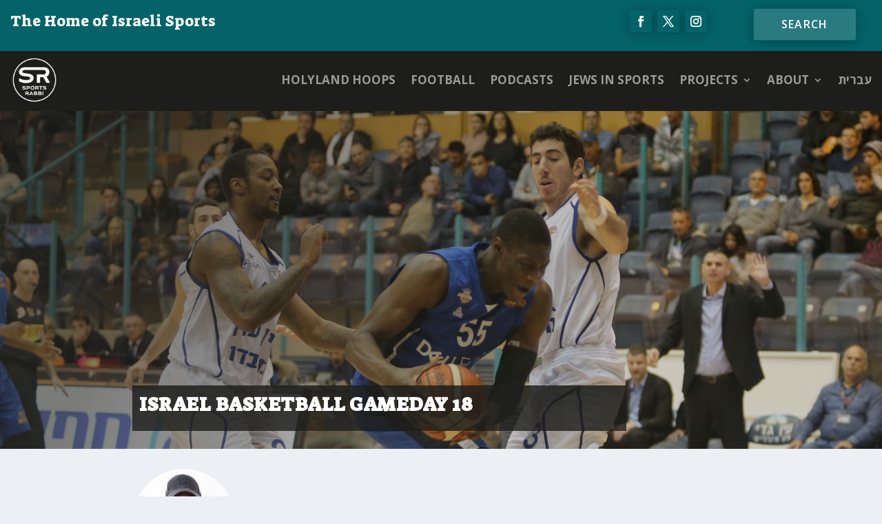

--- FILE ---
content_type: text/html; charset=UTF-8
request_url: https://sportsrabbi.com/en/israel-basketball-gameday-18/
body_size: 24813
content:
<!DOCTYPE html>
<html lang="en-US">
<head>
	<meta charset="UTF-8" />
			
	<meta http-equiv="X-UA-Compatible" content="IE=edge">
	<link rel="pingback" href="https://sportsrabbi.com/xmlrpc.php" />

		<!--[if lt IE 9]>
	<script src="https://sportsrabbi.com/wp-content/themes/Extra/scripts/ext/html5.js" type="text/javascript"></script>
	<![endif]-->

	<script type="text/javascript">
		document.documentElement.className = 'js';
	</script>
	
	<style type="text/css" id="wpml-ls-inline-styles-additional-css">@media screen and (max-width: 782px) { #wp-toolbar #wp-admin-bar-WPML_ALS { display: block; } }</style>
<meta name='robots' content='index, follow, max-image-preview:large, max-snippet:-1, max-video-preview:-1' />
<script type="text/javascript">
			let jqueryParams=[],jQuery=function(r){return jqueryParams=[...jqueryParams,r],jQuery},$=function(r){return jqueryParams=[...jqueryParams,r],$};window.jQuery=jQuery,window.$=jQuery;let customHeadScripts=!1;jQuery.fn=jQuery.prototype={},$.fn=jQuery.prototype={},jQuery.noConflict=function(r){if(window.jQuery)return jQuery=window.jQuery,$=window.jQuery,customHeadScripts=!0,jQuery.noConflict},jQuery.ready=function(r){jqueryParams=[...jqueryParams,r]},$.ready=function(r){jqueryParams=[...jqueryParams,r]},jQuery.load=function(r){jqueryParams=[...jqueryParams,r]},$.load=function(r){jqueryParams=[...jqueryParams,r]},jQuery.fn.ready=function(r){jqueryParams=[...jqueryParams,r]},$.fn.ready=function(r){jqueryParams=[...jqueryParams,r]};</script>
	<!-- This site is optimized with the Yoast SEO plugin v26.7 - https://yoast.com/wordpress/plugins/seo/ -->
	<title>Israel Basketball Gameday 18 - Sports Rabbi</title>
	<link rel="canonical" href="https://sportsrabbi.com/en/israel-basketball-gameday-18/" />
	<meta property="og:locale" content="en_US" />
	<meta property="og:type" content="article" />
	<meta property="og:title" content="Israel Basketball Gameday 18 - Sports Rabbi" />
	<meta property="og:description" content="Facebook Twitter Hapoel Jerusalem 74-63 Maccabi Tel Aviv For the full game Report CLICK HERE Maccabi Kiryat Gat 79-80 Bnei Herzliya Bnei Herzilya left Kiryat Gat with a 1 point victory, 80-79. Taurean Green scored 19 points, while Jeff Adrien scored 13 points for Herzliya. Brandon Bowman had a huge 30 points, while Or Solomon [&hellip;]" />
	<meta property="og:url" content="https://sportsrabbi.com/en/israel-basketball-gameday-18/" />
	<meta property="og:site_name" content="Sports Rabbi" />
	<meta property="article:published_time" content="2017-02-07T20:08:07+00:00" />
	<meta property="og:image" content="https://sportsrabbi.com/wp-content/uploads/2017/02/IMG_3603-scaled.jpg" />
	<meta property="og:image:width" content="2560" />
	<meta property="og:image:height" content="1123" />
	<meta property="og:image:type" content="image/jpeg" />
	<meta name="author" content="Joshua Halickman" />
	<meta name="twitter:card" content="summary_large_image" />
	<meta name="twitter:label1" content="Written by" />
	<meta name="twitter:data1" content="Joshua Halickman" />
	<meta name="twitter:label2" content="Est. reading time" />
	<meta name="twitter:data2" content="1 minute" />
	<script type="application/ld+json" class="yoast-schema-graph">{"@context":"https://schema.org","@graph":[{"@type":"Article","@id":"https://sportsrabbi.com/en/israel-basketball-gameday-18/#article","isPartOf":{"@id":"https://sportsrabbi.com/en/israel-basketball-gameday-18/"},"author":{"name":"Joshua Halickman","@id":"https://sportsrabbi.com/en/#/schema/person/10150053309b5bf124d40c3812a32bf0"},"headline":"Israel Basketball Gameday 18","datePublished":"2017-02-07T20:08:07+00:00","mainEntityOfPage":{"@id":"https://sportsrabbi.com/en/israel-basketball-gameday-18/"},"wordCount":272,"image":{"@id":"https://sportsrabbi.com/en/israel-basketball-gameday-18/#primaryimage"},"thumbnailUrl":"https://sportsrabbi.com/wp-content/uploads/2017/02/IMG_3603-scaled.jpg","keywords":["basketball","hapoel tel aviv","israel","rishon lezion","Shawn Dawson"],"articleSection":["2016-17 Game Reviews","Game Reviews","Holyland Hoops"],"inLanguage":"en-US"},{"@type":"WebPage","@id":"https://sportsrabbi.com/en/israel-basketball-gameday-18/","url":"https://sportsrabbi.com/en/israel-basketball-gameday-18/","name":"Israel Basketball Gameday 18 - Sports Rabbi","isPartOf":{"@id":"https://sportsrabbi.com/en/#website"},"primaryImageOfPage":{"@id":"https://sportsrabbi.com/en/israel-basketball-gameday-18/#primaryimage"},"image":{"@id":"https://sportsrabbi.com/en/israel-basketball-gameday-18/#primaryimage"},"thumbnailUrl":"https://sportsrabbi.com/wp-content/uploads/2017/02/IMG_3603-scaled.jpg","datePublished":"2017-02-07T20:08:07+00:00","author":{"@id":"https://sportsrabbi.com/en/#/schema/person/10150053309b5bf124d40c3812a32bf0"},"inLanguage":"en-US","potentialAction":[{"@type":"ReadAction","target":["https://sportsrabbi.com/en/israel-basketball-gameday-18/"]}]},{"@type":"ImageObject","inLanguage":"en-US","@id":"https://sportsrabbi.com/en/israel-basketball-gameday-18/#primaryimage","url":"https://sportsrabbi.com/wp-content/uploads/2017/02/IMG_3603-scaled.jpg","contentUrl":"https://sportsrabbi.com/wp-content/uploads/2017/02/IMG_3603-scaled.jpg","width":2560,"height":1123,"caption":"Courtesy Basket.co.il"},{"@type":"WebSite","@id":"https://sportsrabbi.com/en/#website","url":"https://sportsrabbi.com/en/","name":"Sports Rabbi","description":"The Home of Israeli Sports","potentialAction":[{"@type":"SearchAction","target":{"@type":"EntryPoint","urlTemplate":"https://sportsrabbi.com/en/?s={search_term_string}"},"query-input":{"@type":"PropertyValueSpecification","valueRequired":true,"valueName":"search_term_string"}}],"inLanguage":"en-US"},{"@type":"Person","@id":"https://sportsrabbi.com/en/#/schema/person/10150053309b5bf124d40c3812a32bf0","name":"Joshua Halickman","image":{"@type":"ImageObject","inLanguage":"en-US","@id":"https://sportsrabbi.com/en/#/schema/person/image/","url":"https://sportsrabbi.com/wp-content/uploads/2020/12/WhatsApp-Image-2020-12-08-at-10.13.06-150x150.jpeg","contentUrl":"https://sportsrabbi.com/wp-content/uploads/2020/12/WhatsApp-Image-2020-12-08-at-10.13.06-150x150.jpeg","caption":"Joshua Halickman"},"description":"Joshua Halickman, The Sports Rabbi is the founder of the website and has been covering Israeli sports since 2004. The Sports Rabbi has gone to over 4,000 live sporting events in 25+ countries looking for the most exciting and intriguing stories. Josh has lectured to tens of thousands across the globe about the Zionism through Israeli Sports. You can follow Josh on Twitter @thesportsrabbi","url":"https://sportsrabbi.com/en/author/thesportsrabbiisrael/"}]}</script>
	<!-- / Yoast SEO plugin. -->


<link rel='dns-prefetch' href='//fonts.googleapis.com' />
<link rel="alternate" type="application/rss+xml" title="Sports Rabbi &raquo; Feed" href="https://sportsrabbi.com/en/feed/" />
<link rel="alternate" type="application/rss+xml" title="Sports Rabbi &raquo; Comments Feed" href="https://sportsrabbi.com/en/comments/feed/" />
<link rel="alternate" title="oEmbed (JSON)" type="application/json+oembed" href="https://sportsrabbi.com/en/wp-json/oembed/1.0/embed?url=https%3A%2F%2Fsportsrabbi.com%2Fen%2Fisrael-basketball-gameday-18%2F" />
<link rel="alternate" title="oEmbed (XML)" type="text/xml+oembed" href="https://sportsrabbi.com/en/wp-json/oembed/1.0/embed?url=https%3A%2F%2Fsportsrabbi.com%2Fen%2Fisrael-basketball-gameday-18%2F&#038;format=xml" />
<meta content="Extra Child Theme v.1.0" name="generator"/><style id='wp-img-auto-sizes-contain-inline-css' type='text/css'>
img:is([sizes=auto i],[sizes^="auto," i]){contain-intrinsic-size:3000px 1500px}
/*# sourceURL=wp-img-auto-sizes-contain-inline-css */
</style>
<link rel='stylesheet' id='wp-block-library-css' href='https://sportsrabbi.com/wp-includes/css/dist/block-library/style.min.css?ver=6.9' type='text/css' media='all' />
<style id='global-styles-inline-css' type='text/css'>
:root{--wp--preset--aspect-ratio--square: 1;--wp--preset--aspect-ratio--4-3: 4/3;--wp--preset--aspect-ratio--3-4: 3/4;--wp--preset--aspect-ratio--3-2: 3/2;--wp--preset--aspect-ratio--2-3: 2/3;--wp--preset--aspect-ratio--16-9: 16/9;--wp--preset--aspect-ratio--9-16: 9/16;--wp--preset--color--black: #000000;--wp--preset--color--cyan-bluish-gray: #abb8c3;--wp--preset--color--white: #ffffff;--wp--preset--color--pale-pink: #f78da7;--wp--preset--color--vivid-red: #cf2e2e;--wp--preset--color--luminous-vivid-orange: #ff6900;--wp--preset--color--luminous-vivid-amber: #fcb900;--wp--preset--color--light-green-cyan: #7bdcb5;--wp--preset--color--vivid-green-cyan: #00d084;--wp--preset--color--pale-cyan-blue: #8ed1fc;--wp--preset--color--vivid-cyan-blue: #0693e3;--wp--preset--color--vivid-purple: #9b51e0;--wp--preset--gradient--vivid-cyan-blue-to-vivid-purple: linear-gradient(135deg,rgb(6,147,227) 0%,rgb(155,81,224) 100%);--wp--preset--gradient--light-green-cyan-to-vivid-green-cyan: linear-gradient(135deg,rgb(122,220,180) 0%,rgb(0,208,130) 100%);--wp--preset--gradient--luminous-vivid-amber-to-luminous-vivid-orange: linear-gradient(135deg,rgb(252,185,0) 0%,rgb(255,105,0) 100%);--wp--preset--gradient--luminous-vivid-orange-to-vivid-red: linear-gradient(135deg,rgb(255,105,0) 0%,rgb(207,46,46) 100%);--wp--preset--gradient--very-light-gray-to-cyan-bluish-gray: linear-gradient(135deg,rgb(238,238,238) 0%,rgb(169,184,195) 100%);--wp--preset--gradient--cool-to-warm-spectrum: linear-gradient(135deg,rgb(74,234,220) 0%,rgb(151,120,209) 20%,rgb(207,42,186) 40%,rgb(238,44,130) 60%,rgb(251,105,98) 80%,rgb(254,248,76) 100%);--wp--preset--gradient--blush-light-purple: linear-gradient(135deg,rgb(255,206,236) 0%,rgb(152,150,240) 100%);--wp--preset--gradient--blush-bordeaux: linear-gradient(135deg,rgb(254,205,165) 0%,rgb(254,45,45) 50%,rgb(107,0,62) 100%);--wp--preset--gradient--luminous-dusk: linear-gradient(135deg,rgb(255,203,112) 0%,rgb(199,81,192) 50%,rgb(65,88,208) 100%);--wp--preset--gradient--pale-ocean: linear-gradient(135deg,rgb(255,245,203) 0%,rgb(182,227,212) 50%,rgb(51,167,181) 100%);--wp--preset--gradient--electric-grass: linear-gradient(135deg,rgb(202,248,128) 0%,rgb(113,206,126) 100%);--wp--preset--gradient--midnight: linear-gradient(135deg,rgb(2,3,129) 0%,rgb(40,116,252) 100%);--wp--preset--font-size--small: 13px;--wp--preset--font-size--medium: 20px;--wp--preset--font-size--large: 36px;--wp--preset--font-size--x-large: 42px;--wp--preset--spacing--20: 0.44rem;--wp--preset--spacing--30: 0.67rem;--wp--preset--spacing--40: 1rem;--wp--preset--spacing--50: 1.5rem;--wp--preset--spacing--60: 2.25rem;--wp--preset--spacing--70: 3.38rem;--wp--preset--spacing--80: 5.06rem;--wp--preset--shadow--natural: 6px 6px 9px rgba(0, 0, 0, 0.2);--wp--preset--shadow--deep: 12px 12px 50px rgba(0, 0, 0, 0.4);--wp--preset--shadow--sharp: 6px 6px 0px rgba(0, 0, 0, 0.2);--wp--preset--shadow--outlined: 6px 6px 0px -3px rgb(255, 255, 255), 6px 6px rgb(0, 0, 0);--wp--preset--shadow--crisp: 6px 6px 0px rgb(0, 0, 0);}:root { --wp--style--global--content-size: 856px;--wp--style--global--wide-size: 1280px; }:where(body) { margin: 0; }.wp-site-blocks > .alignleft { float: left; margin-right: 2em; }.wp-site-blocks > .alignright { float: right; margin-left: 2em; }.wp-site-blocks > .aligncenter { justify-content: center; margin-left: auto; margin-right: auto; }:where(.is-layout-flex){gap: 0.5em;}:where(.is-layout-grid){gap: 0.5em;}.is-layout-flow > .alignleft{float: left;margin-inline-start: 0;margin-inline-end: 2em;}.is-layout-flow > .alignright{float: right;margin-inline-start: 2em;margin-inline-end: 0;}.is-layout-flow > .aligncenter{margin-left: auto !important;margin-right: auto !important;}.is-layout-constrained > .alignleft{float: left;margin-inline-start: 0;margin-inline-end: 2em;}.is-layout-constrained > .alignright{float: right;margin-inline-start: 2em;margin-inline-end: 0;}.is-layout-constrained > .aligncenter{margin-left: auto !important;margin-right: auto !important;}.is-layout-constrained > :where(:not(.alignleft):not(.alignright):not(.alignfull)){max-width: var(--wp--style--global--content-size);margin-left: auto !important;margin-right: auto !important;}.is-layout-constrained > .alignwide{max-width: var(--wp--style--global--wide-size);}body .is-layout-flex{display: flex;}.is-layout-flex{flex-wrap: wrap;align-items: center;}.is-layout-flex > :is(*, div){margin: 0;}body .is-layout-grid{display: grid;}.is-layout-grid > :is(*, div){margin: 0;}body{padding-top: 0px;padding-right: 0px;padding-bottom: 0px;padding-left: 0px;}:root :where(.wp-element-button, .wp-block-button__link){background-color: #32373c;border-width: 0;color: #fff;font-family: inherit;font-size: inherit;font-style: inherit;font-weight: inherit;letter-spacing: inherit;line-height: inherit;padding-top: calc(0.667em + 2px);padding-right: calc(1.333em + 2px);padding-bottom: calc(0.667em + 2px);padding-left: calc(1.333em + 2px);text-decoration: none;text-transform: inherit;}.has-black-color{color: var(--wp--preset--color--black) !important;}.has-cyan-bluish-gray-color{color: var(--wp--preset--color--cyan-bluish-gray) !important;}.has-white-color{color: var(--wp--preset--color--white) !important;}.has-pale-pink-color{color: var(--wp--preset--color--pale-pink) !important;}.has-vivid-red-color{color: var(--wp--preset--color--vivid-red) !important;}.has-luminous-vivid-orange-color{color: var(--wp--preset--color--luminous-vivid-orange) !important;}.has-luminous-vivid-amber-color{color: var(--wp--preset--color--luminous-vivid-amber) !important;}.has-light-green-cyan-color{color: var(--wp--preset--color--light-green-cyan) !important;}.has-vivid-green-cyan-color{color: var(--wp--preset--color--vivid-green-cyan) !important;}.has-pale-cyan-blue-color{color: var(--wp--preset--color--pale-cyan-blue) !important;}.has-vivid-cyan-blue-color{color: var(--wp--preset--color--vivid-cyan-blue) !important;}.has-vivid-purple-color{color: var(--wp--preset--color--vivid-purple) !important;}.has-black-background-color{background-color: var(--wp--preset--color--black) !important;}.has-cyan-bluish-gray-background-color{background-color: var(--wp--preset--color--cyan-bluish-gray) !important;}.has-white-background-color{background-color: var(--wp--preset--color--white) !important;}.has-pale-pink-background-color{background-color: var(--wp--preset--color--pale-pink) !important;}.has-vivid-red-background-color{background-color: var(--wp--preset--color--vivid-red) !important;}.has-luminous-vivid-orange-background-color{background-color: var(--wp--preset--color--luminous-vivid-orange) !important;}.has-luminous-vivid-amber-background-color{background-color: var(--wp--preset--color--luminous-vivid-amber) !important;}.has-light-green-cyan-background-color{background-color: var(--wp--preset--color--light-green-cyan) !important;}.has-vivid-green-cyan-background-color{background-color: var(--wp--preset--color--vivid-green-cyan) !important;}.has-pale-cyan-blue-background-color{background-color: var(--wp--preset--color--pale-cyan-blue) !important;}.has-vivid-cyan-blue-background-color{background-color: var(--wp--preset--color--vivid-cyan-blue) !important;}.has-vivid-purple-background-color{background-color: var(--wp--preset--color--vivid-purple) !important;}.has-black-border-color{border-color: var(--wp--preset--color--black) !important;}.has-cyan-bluish-gray-border-color{border-color: var(--wp--preset--color--cyan-bluish-gray) !important;}.has-white-border-color{border-color: var(--wp--preset--color--white) !important;}.has-pale-pink-border-color{border-color: var(--wp--preset--color--pale-pink) !important;}.has-vivid-red-border-color{border-color: var(--wp--preset--color--vivid-red) !important;}.has-luminous-vivid-orange-border-color{border-color: var(--wp--preset--color--luminous-vivid-orange) !important;}.has-luminous-vivid-amber-border-color{border-color: var(--wp--preset--color--luminous-vivid-amber) !important;}.has-light-green-cyan-border-color{border-color: var(--wp--preset--color--light-green-cyan) !important;}.has-vivid-green-cyan-border-color{border-color: var(--wp--preset--color--vivid-green-cyan) !important;}.has-pale-cyan-blue-border-color{border-color: var(--wp--preset--color--pale-cyan-blue) !important;}.has-vivid-cyan-blue-border-color{border-color: var(--wp--preset--color--vivid-cyan-blue) !important;}.has-vivid-purple-border-color{border-color: var(--wp--preset--color--vivid-purple) !important;}.has-vivid-cyan-blue-to-vivid-purple-gradient-background{background: var(--wp--preset--gradient--vivid-cyan-blue-to-vivid-purple) !important;}.has-light-green-cyan-to-vivid-green-cyan-gradient-background{background: var(--wp--preset--gradient--light-green-cyan-to-vivid-green-cyan) !important;}.has-luminous-vivid-amber-to-luminous-vivid-orange-gradient-background{background: var(--wp--preset--gradient--luminous-vivid-amber-to-luminous-vivid-orange) !important;}.has-luminous-vivid-orange-to-vivid-red-gradient-background{background: var(--wp--preset--gradient--luminous-vivid-orange-to-vivid-red) !important;}.has-very-light-gray-to-cyan-bluish-gray-gradient-background{background: var(--wp--preset--gradient--very-light-gray-to-cyan-bluish-gray) !important;}.has-cool-to-warm-spectrum-gradient-background{background: var(--wp--preset--gradient--cool-to-warm-spectrum) !important;}.has-blush-light-purple-gradient-background{background: var(--wp--preset--gradient--blush-light-purple) !important;}.has-blush-bordeaux-gradient-background{background: var(--wp--preset--gradient--blush-bordeaux) !important;}.has-luminous-dusk-gradient-background{background: var(--wp--preset--gradient--luminous-dusk) !important;}.has-pale-ocean-gradient-background{background: var(--wp--preset--gradient--pale-ocean) !important;}.has-electric-grass-gradient-background{background: var(--wp--preset--gradient--electric-grass) !important;}.has-midnight-gradient-background{background: var(--wp--preset--gradient--midnight) !important;}.has-small-font-size{font-size: var(--wp--preset--font-size--small) !important;}.has-medium-font-size{font-size: var(--wp--preset--font-size--medium) !important;}.has-large-font-size{font-size: var(--wp--preset--font-size--large) !important;}.has-x-large-font-size{font-size: var(--wp--preset--font-size--x-large) !important;}
/*# sourceURL=global-styles-inline-css */
</style>

<link rel='stylesheet' id='ctf_styles-css' href='https://sportsrabbi.com/wp-content/plugins/custom-twitter-feeds/css/ctf-styles.min.css?ver=2.3.1' type='text/css' media='all' />
<link rel='stylesheet' id='ditty-news-ticker-font-css' href='https://sportsrabbi.com/wp-content/plugins/ditty-news-ticker/legacy/inc/static/libs/fontastic/styles.css?ver=3.1.63' type='text/css' media='all' />
<link rel='stylesheet' id='ditty-news-ticker-css' href='https://sportsrabbi.com/wp-content/plugins/ditty-news-ticker/legacy/inc/static/css/style.css?ver=3.1.63' type='text/css' media='all' />
<link rel='stylesheet' id='ditty-displays-css' href='https://sportsrabbi.com/wp-content/plugins/ditty-news-ticker/assets/build/dittyDisplays.css?ver=3.1.63' type='text/css' media='all' />
<link rel='stylesheet' id='ditty-fontawesome-css' href='https://sportsrabbi.com/wp-content/plugins/ditty-news-ticker/includes/libs/fontawesome-6.4.0/css/all.css?ver=6.4.0' type='text/css' media='' />
<link rel='stylesheet' id='ppress-frontend-css' href='https://sportsrabbi.com/wp-content/plugins/wp-user-avatar/assets/css/frontend.min.css?ver=4.16.8' type='text/css' media='all' />
<link rel='stylesheet' id='ppress-flatpickr-css' href='https://sportsrabbi.com/wp-content/plugins/wp-user-avatar/assets/flatpickr/flatpickr.min.css?ver=4.16.8' type='text/css' media='all' />
<link rel='stylesheet' id='ppress-select2-css' href='https://sportsrabbi.com/wp-content/plugins/wp-user-avatar/assets/select2/select2.min.css?ver=6.9' type='text/css' media='all' />
<link rel='stylesheet' id='et_monarch-css-css' href='https://sportsrabbi.com/wp-content/plugins/monarch/css/style.css?ver=1.4.14' type='text/css' media='all' />
<link rel='stylesheet' id='et-gf-open-sans-css' href='https://fonts.googleapis.com/css?family=Open+Sans%3A400%2C700&#038;ver=1.3.12' type='text/css' media='all' />
<link rel='stylesheet' id='et-builder-googlefonts-cached-css' href='https://fonts.googleapis.com/css?family=Secular+One:regular|Open+Sans:300,regular,500,600,700,800,300italic,italic,500italic,600italic,700italic,800italic|Suez+One:regular&#038;subset=latin,latin-ext&#038;display=swap' type='text/css' media='all' />
<link rel='stylesheet' id='extra-style-parent-css' href='https://sportsrabbi.com/wp-content/themes/Extra/style-static.min.css?ver=4.27.3' type='text/css' media='all' />
<link rel='stylesheet' id='extra-style-css' href='https://sportsrabbi.com/wp-content/themes/extra-child/style.css?ver=4.27.3' type='text/css' media='all' />
<link rel="https://api.w.org/" href="https://sportsrabbi.com/en/wp-json/" /><link rel="alternate" title="JSON" type="application/json" href="https://sportsrabbi.com/en/wp-json/wp/v2/posts/7396" /><link rel="EditURI" type="application/rsd+xml" title="RSD" href="https://sportsrabbi.com/xmlrpc.php?rsd" />
<meta name="generator" content="WordPress 6.9" />
<link rel='shortlink' href='https://sportsrabbi.com/en/?p=7396' />
<meta name="generator" content="WPML ver:4.8.6 stt:1,20;" />
<style>
		#category-posts-2-internal ul {padding: 0;}
#category-posts-2-internal .cat-post-item img {max-width: initial; max-height: initial; margin: initial;}
#category-posts-2-internal .cat-post-author {margin-bottom: 0;}
#category-posts-2-internal .cat-post-thumbnail {margin: 5px 10px 5px 0;}
#category-posts-2-internal .cat-post-item:before {content: ""; clear: both;}
#category-posts-2-internal .cat-post-excerpt-more {display: inline-block;}
#category-posts-2-internal .cat-post-item {list-style: none; margin: 3px 0 10px; padding: 3px 0;}
#category-posts-2-internal .cat-post-current .cat-post-title {font-weight: bold; text-transform: uppercase;}
#category-posts-2-internal [class*=cat-post-tax] {font-size: 0.85em;}
#category-posts-2-internal [class*=cat-post-tax] * {display:inline-block;}
#category-posts-2-internal .cat-post-item:after {content: ""; display: table;	clear: both;}
#category-posts-2-internal .cat-post-item .cat-post-title {overflow: hidden;text-overflow: ellipsis;white-space: initial;display: -webkit-box;-webkit-line-clamp: 2;-webkit-box-orient: vertical;padding-bottom: 0 !important;}
#category-posts-2-internal .cat-post-item:after {content: ""; display: table;	clear: both;}
#category-posts-2-internal .cat-post-thumbnail {display:block; float:left; margin:5px 10px 5px 0;}
#category-posts-2-internal .cat-post-crop {overflow:hidden;display:block;}
#category-posts-2-internal p {margin:5px 0 0 0}
#category-posts-2-internal li > div {margin:5px 0 0 0; clear:both;}
#category-posts-2-internal .dashicons {vertical-align:middle;}
</style>
		<style></style><style type="text/css" id="et-social-custom-css">
				 .et_monarch .et_social_inline .et_social_circle .et_social_icons_container li i, .et_monarch .et_social_inline li { background: #046369; } .et_monarch .et_social_inline .et_social_circle .et_social_icons_container li:hover i, .et_monarch .et_social_inline .et_social_rounded .et_social_icons_container li:hover, .et_monarch .et_social_inline .et_social_rectangle .et_social_icons_container li:hover { background: #ffffff !important; } .et_monarch .et_social_inline .et_social_icons_container li i, .et_monarch .et_social_inline .et_social_count, .et_monarch .et_social_inline .et_social_networkname { color: #ffffff; } .et_monarch .et_social_inline .et_social_icons_container li:hover i, .et_monarch .et_social_inline .et_social_icons_container li:hover .et_social_count, .et_monarch .et_social_inline .et_social_icons_container li:hover .et_social_networkname { color: #046369 !important; } 
			</style><meta name="viewport" content="width=device-width, initial-scale=1.0, maximum-scale=1.0, user-scalable=1" />      <meta name="onesignal" content="wordpress-plugin"/>
            <script>

      window.OneSignalDeferred = window.OneSignalDeferred || [];

      OneSignalDeferred.push(function(OneSignal) {
        var oneSignal_options = {};
        window._oneSignalInitOptions = oneSignal_options;

        oneSignal_options['serviceWorkerParam'] = { scope: '/' };
oneSignal_options['serviceWorkerPath'] = 'OneSignalSDKWorker.js.php';

        OneSignal.Notifications.setDefaultUrl("https://sportsrabbi.com");

        oneSignal_options['wordpress'] = true;
oneSignal_options['appId'] = 'df66f1c5-6b8e-4925-86e9-f9261a737a8b';
oneSignal_options['allowLocalhostAsSecureOrigin'] = true;
oneSignal_options['welcomeNotification'] = { };
oneSignal_options['welcomeNotification']['title'] = "";
oneSignal_options['welcomeNotification']['message'] = "";
oneSignal_options['path'] = "https://sportsrabbi.com/wp-content/plugins/onesignal-free-web-push-notifications/sdk_files/";
oneSignal_options['promptOptions'] = { };
              OneSignal.init(window._oneSignalInitOptions);
              OneSignal.Slidedown.promptPush()      });

      function documentInitOneSignal() {
        var oneSignal_elements = document.getElementsByClassName("OneSignal-prompt");

        var oneSignalLinkClickHandler = function(event) { OneSignal.Notifications.requestPermission(); event.preventDefault(); };        for(var i = 0; i < oneSignal_elements.length; i++)
          oneSignal_elements[i].addEventListener('click', oneSignalLinkClickHandler, false);
      }

      if (document.readyState === 'complete') {
           documentInitOneSignal();
      }
      else {
           window.addEventListener("load", function(event){
               documentInitOneSignal();
          });
      }
    </script>
<!-- Global site tag (gtag.js) - Google Analytics -->
<script async src="https://www.googletagmanager.com/gtag/js?id=UA-159030817-1"></script>
<script>
  window.dataLayer = window.dataLayer || [];
  function gtag(){dataLayer.push(arguments);}
  gtag('js', new Date());

  gtag('config', 'UA-159030817-1');
</script>


<meta name="google-site-verification" content="LvQcqlXF-JCY56Yo9vJyHeWfmmQimieZ7DerooV8pDg">

<script>
jQuery(document).ready(function($) {

    setTimeout(() => {

        $('article').each(function() {
            let getTheWrap = $(this).find('.entry-title');
            console.log(getTheWrap.html());
            if ($(getTheWrap).length) {

                getTheWrap.html(getTheWrap.html().replace('...', ''));
            }
        });


    }, 300);

});
</script>



<!-- Facebook Pixel Code -->
<script>
!function(f,b,e,v,n,t,s)
{if(f.fbq)return;n=f.fbq=function(){n.callMethod?
n.callMethod.apply(n,arguments):n.queue.push(arguments)};
if(!f._fbq)f._fbq=n;n.push=n;n.loaded=!0;n.version='2.0';
n.queue=[];t=b.createElement(e);t.async=!0;
t.src=v;s=b.getElementsByTagName(e)[0];
s.parentNode.insertBefore(t,s)}(window, document,'script',
'https://connect.facebook.net/en_US/fbevents.js');
fbq('init', '489940565704094');
fbq('track', 'PageView');
</script>
<noscript><img height="1" width="1" style="display:none" src="https://www.facebook.com/tr?id=489940565704094&amp;ev=PageView&amp;noscript=1"></noscript>
<link rel="icon" href="https://sportsrabbi.com/wp-content/uploads/2020/11/cropped-icon-1-32x32.png" sizes="32x32" />
<link rel="icon" href="https://sportsrabbi.com/wp-content/uploads/2020/11/cropped-icon-1-192x192.png" sizes="192x192" />
<link rel="apple-touch-icon" href="https://sportsrabbi.com/wp-content/uploads/2020/11/cropped-icon-1-180x180.png" />
<meta name="msapplication-TileImage" content="https://sportsrabbi.com/wp-content/uploads/2020/11/cropped-icon-1-270x270.png" />
<style id="et-extra-customizer-global-cached-inline-styles">.widget_et_recent_tweets .widget_list a,.widget_et_recent_tweets .et-extra-icon,.widget_et_recent_tweets .widget-footer .et-extra-social-icon,.widget_et_recent_tweets .widget-footer .et-extra-social-icon::before,.project-details .project-details-title,.et_filterable_portfolio .filterable_portfolio_filter a.current,.et_extra_layout .et_pb_extra_column_main .et_pb_column .module-head h1,.et_pb_extra_column .module-head h1,#portfolio_filter a.current,.woocommerce div.product div.summary .product_meta a,.woocommerce-page div.product div.summary .product_meta a,.et_pb_widget.woocommerce .product_list_widget li .amount,.et_pb_widget li a:hover,.et_pb_widget.woocommerce .product_list_widget li a:hover,.et_pb_widget.widget_et_recent_videos .widget_list .title:hover,.et_pb_widget.widget_et_recent_videos .widget_list .title.active,.woocommerce .woocommerce-info:before{color:#046369}.single .score-bar,.widget_et_recent_reviews .review-breakdowns .score-bar,.et_pb_extra_module .posts-list article .post-thumbnail,.et_extra_other_module .posts-list article .post-thumbnail,.et_pb_widget .widget_list_portrait,.et_pb_widget .widget_list_thumbnail,.quote-format,.link-format,.audio-format .audio-wrapper,.paginated .pagination li.active,.score-bar,.review-summary-score-box,.post-footer .rating-stars #rating-stars img.star-on,.post-footer .rating-stars #rated-stars img.star-on,.author-box-module .author-box-avatar,.timeline-menu li.active a:before,.woocommerce div.product form.cart .button,.woocommerce div.product form.cart .button.disabled,.woocommerce div.product form.cart .button.disabled:hover,.woocommerce-page div.product form.cart .button,.woocommerce-page div.product form.cart .button.disabled,.woocommerce-page div.product form.cart .button.disabled:hover,.woocommerce div.product form.cart .read-more-button,.woocommerce-page div.product form.cart .read-more-button,.woocommerce div.product form.cart .post-nav .nav-links .button,.woocommerce-page div.product form.cart .post-nav .nav-links .button,.woocommerce .woocommerce-message,.woocommerce-page .woocommerce-message{background-color:#046369}#et-menu>li>ul,#et-menu li>ul,#et-menu>li>ul>li>ul,.et-top-search-primary-menu-item .et-top-search,.et_pb_module,.module,.page article,.authors-page .page,#timeline-sticky-header,.et_extra_other_module,.woocommerce .woocommerce-info{border-color:#046369}body{font-size:16px}h1,h2,h3,h4,h5,h6,h1 a,h2 a,h3 a,h4 a,h5 a,h6 a{font-family:'Secular One',Helvetica,Arial,Lucida,sans-serif}body{font-family:'Open Sans',Helvetica,Arial,Lucida,sans-serif}a,a:visited,.post-content a,.et_pb_pagebuilder_layout .et_pb_blurb_container p a,.et_pb_pagebuilder_layout .et_pb_code a,.et_pb_pagebuilder_layout .et_pb_promo_description a,.et_pb_pagebuilder_layout .et_pb_newsletter_description a,.et_pb_pagebuilder_layout .et_pb_team_member_description>a,.et_pb_pagebuilder_layout .et_pb_pricing li a,.et_pb_pagebuilder_layout .et_pb_slide_content a,.et_pb_pagebuilder_layout .et_pb_tab a,.et_pb_pagebuilder_layout .et_pb_text a,.et_pb_pagebuilder_layout .et_pb_toggle_content a,.et_pb_pagebuilder_layout .et_pb_fullwidth_code a{color:#046369}body{color:#1d1e1b}h1,h2,h3,h4,h5,h6,h1 a,h2 a,h3 a,h4 a,h5 a,h6 a{color:#046369}.archive h1,.search h1{color:#046369}#et-menu li{font-family:'Open Sans',Helvetica,Arial,Lucida,sans-serif}#main-header{background-color:#1d1e1c}#top-header{background-color:#046369}#et-secondary-menu a,#et-secondary-menu li.menu-item-has-children>a:after{color:#ffffff}#page-container .button,#page-container button,#page-container button[type="submit"],#page-container input[type="submit"],#page-container input[type="reset"],#page-container input[type="button"],.read-more-button,.comment-body .comment_area .comment-content .reply-container .comment-reply-link,.widget_tag_cloud a,.widget_tag_cloud a:visited,.post-nav .nav-links .button,a.read-more-button,a.read-more-button:visited,#footer .widget_tag_cloud a,#footer .widget_tag_cloud a:visited,#footer a.read-more-button,#footer a.read-more-button:visited,#footer .button,#footer button,#footer button[type="submit"],#footer input[type="submit"],#footer input[type="reset"],#footer input[type="button"],.et_pb_button{color:#ffffff}#page-container .button,#page-container button,#page-container button[type="submit"],#page-container input[type="submit"],#page-container input[type="reset"],#page-container input[type="button"],.read-more-button,.comment-body .comment_area .comment-content .reply-container .comment-reply-link,.widget_tag_cloud a,.widget_tag_cloud a:visited,.post-nav .nav-links .button,a.read-more-button,a.read-more-button:visited,#footer .widget_tag_cloud a,#footer .widget_tag_cloud a:visited,#footer a.read-more-button,#footer a.read-more-button:visited,#footer .button,#footer button,#footer button[type="submit"],#footer input[type="submit"],#footer input[type="reset"],#footer input[type="button"],.et_pb_button{background-color:#1d1e1c}#page-container .button:hover,#page-container button:hover,#page-container button[type="submit"]:hover,#page-container input[type="submit"]:hover,#page-container input[type="reset"]:hover,#page-container input[type="button"]:hover,.read-more-button:hover,.comment-body .comment_area .comment-content .reply-container .comment-reply-link:hover,.widget_tag_cloud a:hover,.widget_tag_cloud a:visited:hover,.post-nav .nav-links .button:hover,a.read-more-button:hover,a.read-more-button:visited:hover,#footer .widget_tag_cloud a:hover,#footer .widget_tag_cloud a:visited:hover,#footer a.read-more-button:hover,#footer a.read-more-button:visited:hover,#footer .button:hover,#footer button:hover,#footer button[type="submit"]:hover,#footer input[type="submit"]:hover,#footer input[type="reset"]:hover,#footer input[type="button"]:hover,.et_pb_button:hover{color:#ffffff}#page-container .button:hover,#page-container button:hover,#page-container button[type="submit"]:hover,#page-container input[type="submit"]:hover,#page-container input[type="reset"]:hover,#page-container input[type="button"]:hover,.read-more-button:hover,.comment-body .comment_area .comment-content .reply-container .comment-reply-link:hover,.widget_tag_cloud a:hover,.widget_tag_cloud a:visited:hover,.post-nav .nav-links .button:hover,a.read-more-button:hover,a.read-more-button:visited:hover,#footer .widget_tag_cloud a:hover,#footer .widget_tag_cloud a:visited:hover,#footer a.read-more-button:hover,#footer a.read-more-button:visited:hover,#footer .button:hover,#footer button:hover,#footer button[type="submit"]:hover,#footer input[type="submit"]:hover,#footer input[type="reset"]:hover,#footer input[type="button"]:hover,.et_pb_button:hover{background-color:#046369}@media only screen and (min-width:768px){#main-header .logo{height:99.2px;margin:12.4px 0}.header.left-right #et-navigation>ul>li>a{padding-bottom:54px}}@media only screen and (min-width:768px){.et-fixed-header #main-header .logo{height:40.8px;margin:19.6px 0}.et-fixed-header .header.left-right #et-navigation>ul>li>a{padding-bottom:32px}}.newsscroller_title a{color:#046369!important}.newsscroller_title{color:#046369!important}header.et-l.et-l--header{z-index:9999;position:relative}.et_pb_widget .widgettitle{background:#1D1E1C!important}.et_pb_widget a,.et_pb_widget a:visited{color:#046369}#et-trending-button{display:none!important}.read-more-button,a.read-more-button,a.read-more-button:visited{color:white!important}.posts-blog-feed-module .hentry{border-bottom:1px solid rgb(29,30,28)!important}#commentform .comment-form-url{display:none}.mc4wp-form-fields{padding-bottom:10px}.mc4wp-form-fields label{color:white!important}.mc4wp-form-fields input{background-color:#046369!important;margin-top:10px;width:90%;text-align:center;color:white;font-size:14px}.mc4wp-form ::-webkit-input-placeholder{color:white!important}.mc4wp-response .mc4wp-alert.mc4wp-success p{color:white!important}.mc4wp-form-fields{text-align:center}@media only screen and (min-width:981px){.rtl .with_sidebar .et_pb_extra_column_main{padding-left:45px!important}}.et_pb_widget.widget_categories select{margin-left:4px!important}.rtl .et_pb_extra_column_main article .post-content{position:relative;right:16px}.et_pb_widget .widget_list .title{color:#046369!important}.rtl #et-info .et-top-search .et-search-field{text-align:center}.rtl .posts-blog-feed-module .read-more-button:after{content:"\34"!important;font-family:ETmodules!important}@media only screen and (min-width:768px){.rtl .header.left-right #et-navigation>ul>li>a{font-size:19px}}.rtl #et-navigation .mega-menu>ul>li>a:first-of-type{font-size:17px}.page .post-wrap,.post-wrap{background-color:#1D1E1C;height:100px}@media only screen and (max-width:980px){.et_pb_extra_column_sidebar{display:none!important}}.et_extra_layout.et_pb_gutters3 .et_pb_extra_column_main .et_pb_row{margin-left:0px!important}.et_extra_layout .et_pb_extra_column_main .et_pb_row{margin:0 0px!important}@media only screen and (max-width:1024px){#et-mobile-navigation #et-extra-mobile-menu li.menu-item-has-children>a:after{right:55px!important}}.rtl .et-menu-nav li.mega-menu>ul>li>a:first-child{font-weight:500}.et_pb_menu__close-search-button,.et_pb_menu__search input,.et_pb_menu__search input::placeholder,.et_pb_menu__search .et_pb_menu__search-form .et_pb_menu__search-input{color:white!important}.et_pb_menu .et_pb_menu__search-container{left:auto;max-width:800px;right:0}.et_pb_menu .et_pb_menu__search-form,.et_pb_fullwidth_menu .et_pb_menu__search-form{background-color:rgb(0,0,0);background-color:rgba(0,0,0,.75);padding-left:5px}.rtl .paginated .pagination li a.next::before{content:"\276F"}.et_mobile_menu{margin-left:-30px;padding:5%;width:calc(100% + 60px)}.mobile_nav.opened .mobile_menu_bar:before{content:"\4d"}.et_monarch .et_social_networks .et_social_icons_container{padding-top:10px!important}.rtl .et-menu .menu-item-has-children>a:first-child:after{right:unset!important;left:-21%!important}.rtl .et-menu-nav li.mega-menu>ul>li{width:14%!important}#menu-hebrew-menu .sub-menu{text-align:center!important}#menu-hebrew-menu .sub-menu{display:flex}.rtl .et_pb_menu--with-logo .et_pb_menu__menu>nav>ul>li>a{padding-right:20px}.et_pb_extra_module{border-top:6px solid #046369!important}#category-posts-2-internal .cat-post-item .cat-post-title{padding:10px}@media only screen and (max-width:480px){.cstm_blurb .et_pb_main_blurb_image{width:50%!important;display:block!important;margin:0 auto;padding-bottom:20px}.cstm_blurb .et_pb_blurb_container{width:100%;display:block!important}}.rtl .et_bloom_popup.et_bloom_optin.et_bloom_optin_1{display:none!important}.et_pb_module .et_mobile_menu .menu-item-has-children:not(.clickable)>a:after,.et_pb_module .et_mobile_menu .menu-item-has-children.clickable>span.parent_icon:after{color:white}ul.et_mobile_menu li.menu-item-has-children .mobile-toggle,ul.et_mobile_menu li.page_item_has_children .mobile-toggle,.et-db #et-boc .et-l ul.et_mobile_menu li.menu-item-has-children .mobile-toggle,.et-db #et-boc .et-l ul.et_mobile_menu li.page_item_has_children .mobile-toggle{width:44px;height:100%;padding:0px!important;max-height:44px;position:absolute;right:0px;top:0px;z-index:999;background-color:transparent}ul.et_mobile_menu>li.menu-item-has-children,ul.et_mobile_menu>li.page_item_has_children,ul.et_mobile_menu>li.menu-item-has-children .sub-menu li.menu-item-has-children,.et-db #et-boc .et-l ul.et_mobile_menu>li.menu-item-has-children,.et-db #et-boc .et-l ul.et_mobile_menu>li.page_item_has_children,.et-db #et-boc .et-l ul.et_mobile_menu>li.menu-item-has-children .sub-menu li.menu-item-has-children{position:relative}.et_mobile_menu .menu-item-has-children>a,.et-db #et-boc .et-l .et_mobile_menu .menu-item-has-children>a{background-color:transparent}ul.et_mobile_menu .menu-item-has-children .sub-menu,#main-header ul.et_mobile_menu .menu-item-has-children .sub-menu,.et-db #et-boc .et-l ul.et_mobile_menu .menu-item-has-children .sub-menu,.et-db #main-header ul.et_mobile_menu .menu-item-has-children .sub-menu{display:none!important;visibility:hidden!important}ul.et_mobile_menu .menu-item-has-children .sub-menu.visible,#main-header ul.et_mobile_menu .menu-item-has-children .sub-menu.visible,.et-db #et-boc .et-l ul.et_mobile_menu .menu-item-has-children .sub-menu.visible,.et-db #main-header ul.et_mobile_menu .menu-item-has-children .sub-menu.visible{display:block!important;visibility:visible!important}ul.et_mobile_menu li.menu-item-has-children .mobile-toggle,.et-db #et-boc .et-l ul.et_mobile_menu li.menu-item-has-children .mobile-toggle{text-align:center}ul.et_mobile_menu li.menu-item-has-children .mobile-toggle::after,.et-db #et-boc .et-l ul.et_mobile_menu li.menu-item-has-children .mobile-toggle::after{top:10px;position:relative;font-family:"ETModules"}ul.et_mobile_menu li.menu-item-has-children .mobile-toggle::after,.et-db #et-boc .et-l ul.et_mobile_menu li.menu-item-has-children .mobile-toggle::after{content:"\4c"}ul.et_mobile_menu li.menu-item-has-children.dt-open>.mobile-toggle::after,.et-db #et-boc .et-l ul.et_mobile_menu li.menu-item-has-children.dt-open>.mobile-toggle::after{content:'\4d'}:lang(en-US) .et-menu-nav li.mega-menu li>a,:lang(en-US) .et-menu li li a{text-align:left!important}div#page-container{overflow-x:hidden!important}</style><link rel='stylesheet' id='mediaelement-css' href='https://sportsrabbi.com/wp-includes/js/mediaelement/mediaelementplayer-legacy.min.css?ver=4.2.17' type='text/css' media='all' />
<link rel='stylesheet' id='wp-mediaelement-css' href='https://sportsrabbi.com/wp-includes/js/mediaelement/wp-mediaelement.min.css?ver=6.9' type='text/css' media='all' />
<meta name="generator" content="WP Rocket 3.20.3" data-wpr-features="wpr_image_dimensions wpr_preload_links wpr_desktop" /></head>
<body class="wp-singular post-template-default single single-post postid-7396 single-format-standard wp-theme-Extra wp-child-theme-extra-child et-tb-has-template et-tb-has-header et-tb-has-body et-tb-has-footer et_bloom et_monarch et_extra et_non_fixed_nav et_smooth_scroll et_pb_gutters3 et_primary_nav_dropdown_animation_Default et_secondary_nav_dropdown_animation_Default with_sidebar with_sidebar_right et_includes_sidebar et-db">
	<div data-rocket-location-hash="f378b43f5e41f8c600708eae6074f776" id="page-container" class="page-container">
<div data-rocket-location-hash="551e81ab591dddf54ca9a5b9d4e36f2d" id="et-boc" class="et-boc">
			
		<header data-rocket-location-hash="e6ba0062023f23c616be51f0c64c6c37" class="et-l et-l--header">
			<div class="et_builder_inner_content et_pb_gutters3">
		<div class="et_pb_section et_pb_section_0_tb_header et_pb_with_background et_section_regular" >
				
				
				
				
				
				
				<div class="et_pb_row et_pb_row_0_tb_header et_pb_equal_columns">
				<div class="et_pb_column et_pb_column_3_5 et_pb_column_0_tb_header  et_pb_css_mix_blend_mode_passthrough">
				
				
				
				
				<div class="et_pb_module et_pb_text et_pb_text_0_tb_header  et_pb_text_align_left et_pb_bg_layout_light">
				
				
				
				
				<div class="et_pb_text_inner"><p>The Home of Israeli Sports</p></div>
			</div>
			</div><div class="et_pb_column et_pb_column_1_5 et_pb_column_1_tb_header  et_pb_css_mix_blend_mode_passthrough">
				
				
				
				
				<ul class="et_pb_module et_pb_social_media_follow et_pb_social_media_follow_0_tb_header clearfix  et_pb_text_align_right et_pb_bg_layout_light">
				
				
				
				
				<li
            class='et_pb_social_media_follow_network_0_tb_header et_pb_social_icon et_pb_social_network_link  et-social-facebook'><a
              href='https://www.facebook.com/SportsRabbi/'
              class='icon et_pb_with_border'
              title='Follow on Facebook'
               target="_blank"><span
                class='et_pb_social_media_follow_network_name'
                aria-hidden='true'
                >Follow</span></a></li><li
            class='et_pb_social_media_follow_network_1_tb_header et_pb_social_icon et_pb_social_network_link  et-social-twitter'><a
              href='https://twitter.com/thesportsrabbi'
              class='icon et_pb_with_border'
              title='Follow on X'
               target="_blank"><span
                class='et_pb_social_media_follow_network_name'
                aria-hidden='true'
                >Follow</span></a></li><li
            class='et_pb_social_media_follow_network_2_tb_header et_pb_social_icon et_pb_social_network_link  et-social-instagram'><a
              href='https://www.instagram.com/sportsrabbi'
              class='icon et_pb_with_border'
              title='Follow on Instagram'
               target="_blank"><span
                class='et_pb_social_media_follow_network_name'
                aria-hidden='true'
                >Follow</span></a></li>
			</ul>
			</div><div class="et_pb_column et_pb_column_1_5 et_pb_column_2_tb_header  et_pb_css_mix_blend_mode_passthrough et-last-child">
				
				
				
				
				<div class="et_pb_module et_pb_search et_pb_search_0_tb_header  et_pb_text_align_left et_pb_bg_layout_light et_pb_hide_search_button">
				
				
				
				
				<form role="search" method="get" class="et_pb_searchform" action="https://sportsrabbi.com/en/">
					<div>
						<label class="screen-reader-text" for="s">Search for:</label>
						<input type="text" name="s" placeholder="SEARCH" class="et_pb_s" />
						<input type="hidden" name="et_pb_searchform_submit" value="et_search_proccess" />
						
						<input type="hidden" name="et_pb_include_posts" value="yes" />
						<input type="hidden" name="et_pb_include_pages" value="yes" />
						<input type="submit" value="Search" class="et_pb_searchsubmit">
					</div>
				</form>
			</div>
			</div>
				
				
				
				
			</div>
				
				
			</div><div class="et_pb_section et_pb_section_1_tb_header et_pb_with_background et_section_regular" >
				
				
				
				
				
				
				<div class="et_pb_row et_pb_row_1_tb_header et_pb_equal_columns">
				<div class="et_pb_column et_pb_column_1_2 et_pb_column_3_tb_header  et_pb_css_mix_blend_mode_passthrough">
				
				
				
				
				<div class="et_pb_module et_pb_blurb et_pb_blurb_0_tb_header et_clickable  et_pb_text_align_left  et_pb_blurb_position_left et_pb_bg_layout_light">
				
				
				
				
				<div class="et_pb_blurb_content">
					<div class="et_pb_main_blurb_image"><a href="https://sportsrabbi.com/"><span class="et_pb_image_wrap et_pb_only_image_mode_wrap"><img decoding="async" width="32" height="23" src="https://sportsrabbi.com/wp-content/uploads/2020/12/israel-flag.png" alt="" class="et-waypoint et_pb_animation_top et_pb_animation_top_tablet et_pb_animation_top_phone wp-image-25169" /></span></a></div>
					<div class="et_pb_blurb_container">
						<h4 class="et_pb_module_header"><a href="https://sportsrabbi.com/">עברית</a></h4>
						
					</div>
				</div>
			</div>
			</div><div class="et_pb_column et_pb_column_1_2 et_pb_column_4_tb_header  et_pb_css_mix_blend_mode_passthrough et-last-child">
				
				
				
				
				<ul class="et_pb_module et_pb_social_media_follow et_pb_social_media_follow_1_tb_header clearfix  et_pb_text_align_right et_pb_bg_layout_light">
				
				
				
				
				<li
            class='et_pb_social_media_follow_network_3_tb_header et_pb_social_icon et_pb_social_network_link  et-social-facebook'><a
              href='https://www.facebook.com/SportsRabbi/'
              class='icon et_pb_with_border'
              title='Follow on Facebook'
               target="_blank"><span
                class='et_pb_social_media_follow_network_name'
                aria-hidden='true'
                >Follow</span></a></li><li
            class='et_pb_social_media_follow_network_4_tb_header et_pb_social_icon et_pb_social_network_link  et-social-twitter'><a
              href='https://twitter.com/thesportsrabbi'
              class='icon et_pb_with_border'
              title='Follow on X'
               target="_blank"><span
                class='et_pb_social_media_follow_network_name'
                aria-hidden='true'
                >Follow</span></a></li><li
            class='et_pb_social_media_follow_network_5_tb_header et_pb_social_icon et_pb_social_network_link  et-social-instagram'><a
              href='https://www.instagram.com/sportsrabbi'
              class='icon et_pb_with_border'
              title='Follow on Instagram'
               target="_blank"><span
                class='et_pb_social_media_follow_network_name'
                aria-hidden='true'
                >Follow</span></a></li>
			</ul>
			</div>
				
				
				
				
			</div>
				
				
			</div><div class="et_pb_section et_pb_section_2_tb_header et_pb_sticky_module et_pb_with_background et_section_regular et_pb_section--with-menu" >
				
				
				
				
				
				
				<div class="et_pb_row et_pb_row_2_tb_header et_pb_equal_columns et_pb_row--with-menu">
				<div class="et_pb_column et_pb_column_4_4 et_pb_column_5_tb_header  et_pb_css_mix_blend_mode_passthrough et-last-child et_pb_column--with-menu">
				
				
				
				
				<div class="et_pb_module et_pb_menu et_pb_menu_0_tb_header et_pb_bg_layout_light  et_pb_text_align_right et_dropdown_animation_fade et_pb_menu--with-logo et_pb_menu--style-left_aligned">
					
					
					
					
					<div class="et_pb_menu_inner_container clearfix">
						<div class="et_pb_menu__logo-wrap">
			  <div class="et_pb_menu__logo">
				<a href="https://sportsrabbi.com/en/" ><img fetchpriority="high" decoding="async" width="388" height="388" src="https://sportsrabbi.com/wp-content/uploads/2020/12/logo-3.png" alt="" srcset="https://sportsrabbi.com/wp-content/uploads/2020/12/logo-3.png 388w, https://sportsrabbi.com/wp-content/uploads/2020/12/logo-3-300x300.png 300w, https://sportsrabbi.com/wp-content/uploads/2020/12/logo-3-150x150.png 150w" sizes="(max-width: 388px) 100vw, 388px" class="wp-image-24641" /></a>
			  </div>
			</div>
						<div class="et_pb_menu__wrap">
							<div class="et_pb_menu__menu">
								<nav class="et-menu-nav"><ul id="menu-english-menu" class="et-menu nav"><li class="mega-menu et_pb_menu_page_id-9 menu-item menu-item-type-taxonomy menu-item-object-category current-post-ancestor current-menu-parent current-post-parent menu-item-22586"><a href="https://sportsrabbi.com/en/category/holy-land-hoops/">Holyland Hoops</a></li>
<li class="mega-menu et_pb_menu_page_id-20 menu-item menu-item-type-taxonomy menu-item-object-category menu-item-22587"><a href="https://sportsrabbi.com/en/category/football-israel-2/">Football</a></li>
<li class="et_pb_menu_page_id-6 menu-item menu-item-type-taxonomy menu-item-object-category menu-item-22588"><a href="https://sportsrabbi.com/en/category/podcasts/">Podcasts</a></li>
<li class="et_pb_menu_page_id-4074 menu-item menu-item-type-taxonomy menu-item-object-category menu-item-30875"><a href="https://sportsrabbi.com/en/category/jews-in-sports/">Jews in Sports</a></li>
<li class="mega-menu et_pb_menu_page_id-22614 menu-item menu-item-type-custom menu-item-object-custom menu-item-has-children menu-item-22614"><a href="#">PROJECTS</a>
<ul class="sub-menu">
	<li class="et_pb_menu_page_id-22605 menu-item menu-item-type-post_type menu-item-object-page menu-item-22618"><a href="https://sportsrabbi.com/en/speaking-engagements/">SPEAKING ENGAGEMENTS</a></li>
	<li class="et_pb_menu_page_id-22609 menu-item menu-item-type-post_type menu-item-object-page menu-item-22616"><a href="https://sportsrabbi.com/en/sports-trips-tours/">SPORTS TRIPS &#038; TOURS</a></li>
</ul>
</li>
<li class="et_pb_menu_page_id-22611 menu-item menu-item-type-post_type menu-item-object-page menu-item-has-children menu-item-22615"><a href="https://sportsrabbi.com/en/about/">ABOUT</a>
<ul class="sub-menu">
	<li class="et_pb_menu_page_id-24592 menu-item menu-item-type-post_type menu-item-object-page menu-item-24596"><a href="https://sportsrabbi.com/en/staff/">STAFF</a></li>
</ul>
</li>
<li class="et_pb_menu_page_id-24354 menu-item menu-item-type-custom menu-item-object-custom menu-item-24354"><a href="https://sportsrabbi.com/">עברית</a></li>
</ul></nav>
							</div>
							
							<button type="button" class="et_pb_menu__icon et_pb_menu__search-button"></button>
							<div class="et_mobile_nav_menu">
				<div class="mobile_nav closed">
					<span class="mobile_menu_bar"></span>
				</div>
			</div>
						</div>
						<div class="et_pb_menu__search-container et_pb_menu__search-container--disabled">
				<div class="et_pb_menu__search">
					<form role="search" method="get" class="et_pb_menu__search-form" action="https://sportsrabbi.com/en/">
						<input type="search" class="et_pb_menu__search-input" placeholder="Search &hellip;" name="s" title="Search for:" />
					</form>
					<button type="button" class="et_pb_menu__icon et_pb_menu__close-search-button"></button>
				</div>
			</div>
					</div>
				</div>
			</div>
				
				
				
				
			</div>
				
				
			</div>		</div>
	</header>
	
<div data-rocket-location-hash="2b107388093920207efdb6684ce0d2c6" class="et-l et-l--body">
			<div class="et_builder_inner_content et_pb_gutters3">
		<div class="et_pb_section et_pb_section_0_tb_body et_pb_with_background et_section_regular" >
				
				
				
				
				
				
				<div class="et_pb_row et_pb_row_0_tb_body">
				<div class="et_pb_column et_pb_column_4_4 et_pb_column_0_tb_body  et_pb_css_mix_blend_mode_passthrough et-last-child">
				
				
				
				
				<div class="et_pb_module et_pb_post_title et_pb_post_title_0_tb_body et_pb_bg_layout_light  et_pb_text_align_left"   >
				
				
				
				
				
				<div class="et_pb_title_container">
					<h1 class="entry-title">Israel Basketball Gameday 18</h1>
				</div>
				
			</div>
			</div>
				
				
				
				
			</div>
				
				
			</div><div class="et_pb_section et_pb_section_1_tb_body et_pb_with_background et_section_regular" >
				
				
				
				
				
				
				<div class="et_pb_row et_pb_row_1_tb_body et_pb_equal_columns">
				<div class="et_pb_column et_pb_column_2_5 et_pb_column_1_tb_body  et_pb_css_mix_blend_mode_passthrough">
				
				
				
				
				<div class="et_pb_module et_pb_blurb et_pb_blurb_0_tb_body  et_pb_text_align_left  et_pb_blurb_position_left et_pb_bg_layout_light">
				
				
				
				
				<div class="et_pb_blurb_content">
					<div class="et_pb_main_blurb_image"><span class="et_pb_image_wrap et_pb_only_image_mode_wrap"><img decoding="async" width="150" height="150" src="https://sportsrabbi.com/wp-content/uploads/2020/12/WhatsApp-Image-2020-12-08-at-10.13.06-150x150.jpeg" alt="" srcset="https://sportsrabbi.com/wp-content/uploads/2020/12/WhatsApp-Image-2020-12-08-at-10.13.06-150x150.jpeg 150w, https://sportsrabbi.com/wp-content/uploads/2020/12/WhatsApp-Image-2020-12-08-at-10.13.06-440x440.jpeg 440w" sizes="(max-width: 150px) 100vw, 150px" class="et-waypoint et_pb_animation_top et_pb_animation_top_tablet et_pb_animation_top_phone wp-image-25285" /></span></div>
					<div class="et_pb_blurb_container">
						<h4 class="et_pb_module_header"><span>By <a href="https://sportsrabbi.com/en/author/thesportsrabbiisrael/" target="_self">Joshua Halickman</a></span></h4>
						
					</div>
				</div>
			</div>
			</div><div class="et_pb_column et_pb_column_3_5 et_pb_column_2_tb_body  et_pb_css_mix_blend_mode_passthrough et-last-child">
				
				
				
				
				<div class="et_pb_module et_pb_post_title et_pb_post_title_1_tb_body et_pb_bg_layout_light  et_pb_text_align_left"   >
				
				
				
				
				
				<div class="et_pb_title_container">
					<p class="et_pb_title_meta_container"><span class="published">Feb 7, 2017</span> | <a href="https://sportsrabbi.com/en/category/2016-17-game-reviews/" rel="category tag">2016-17 Game Reviews</a>, <a href="https://sportsrabbi.com/en/category/game-reviews/" rel="category tag">Game Reviews</a>, <a href="https://sportsrabbi.com/en/category/holy-land-hoops/" rel="category tag">Holyland Hoops</a>, <a href="https://sportsrabbi.com/en/category/uncategorized/" rel="category tag">Uncategorized</a></p>
				</div>
				
			</div>
			</div>
				
				
				
				
			</div><div class="et_pb_row et_pb_row_2_tb_body">
				<div class="et_pb_column et_pb_column_2_3 et_pb_column_3_tb_body  et_pb_css_mix_blend_mode_passthrough">
				
				
				
				
				<div class="et_pb_module et_pb_image et_pb_image_0_tb_body">
				
				
				
				
				<a href="https://bit.ly/SportsRabbiApp" target="_blank"><span class="et_pb_image_wrap "><img decoding="async" width="800" height="180" src="https://sportsrabbi.com/wp-content/uploads/2025/07/800X180-ENG.jpg" alt="" title="800X180 ENG" srcset="https://sportsrabbi.com/wp-content/uploads/2025/07/800X180-ENG.jpg 800w, https://sportsrabbi.com/wp-content/uploads/2025/07/800X180-ENG-300x68.jpg 300w, https://sportsrabbi.com/wp-content/uploads/2025/07/800X180-ENG-768x173.jpg 768w, https://sportsrabbi.com/wp-content/uploads/2025/07/800X180-ENG-610x137.jpg 610w" sizes="(max-width: 800px) 100vw, 800px" class="wp-image-149217" /></span></a>
			</div><div class="et_pb_module et_pb_post_content et_pb_post_content_0_tb_body">
				
				
				
				
				<div class="et_social_inline et_social_mobile_on et_social_inline_top">
				<div class="et_social_networks et_social_2col et_social_flip et_social_rounded et_social_left et_social_no_animation et_social_withnetworknames et_social_outer_dark">
					
					<ul class="et_social_icons_container"><li class="et_social_facebook">
									<a href="http://www.facebook.com/sharer.php?u=https%3A%2F%2Fsportsrabbi.com%2Fen%2Fisrael-basketball-gameday-18%2F&#038;t=Israel%20Basketball%20Gameday%2018" class="et_social_share" rel="nofollow" data-social_name="facebook" data-post_id="7396" data-social_type="share" data-location="inline">
										<i class="et_social_icon et_social_icon_facebook"></i><div class="et_social_network_label"><div class="et_social_networkname">Facebook</div></div><span class="et_social_overlay"></span>
									</a>
								</li><li class="et_social_twitter">
									<a href="http://twitter.com/share?text=Israel%20Basketball%20Gameday%2018&#038;url=https%3A%2F%2Fsportsrabbi.com%2Fen%2Fisrael-basketball-gameday-18%2F" class="et_social_share" rel="nofollow" data-social_name="twitter" data-post_id="7396" data-social_type="share" data-location="inline">
										<i class="et_social_icon et_social_icon_twitter"></i><div class="et_social_network_label"><div class="et_social_networkname">Twitter</div></div><span class="et_social_overlay"></span>
									</a>
								</li></ul>
				</div>
			</div><p><strong>Hapoel Jerusalem 74-63 Maccabi Tel Aviv</strong><br />
<a href="http://bit.ly/2l8BQXk" target="_blank" rel="noopener noreferrer">For the full game Report CLICK HERE</a></p>
<p><iframe title="עונת 16/17. מחזור 18.  מכבי קרית גת - בני הרצליה 80:79" width="1080" height="608" src="https://www.youtube.com/embed/bnsCz6wdIjU?feature=oembed" frameborder="0" allow="accelerometer; autoplay; clipboard-write; encrypted-media; gyroscope; picture-in-picture" allowfullscreen></iframe><br />
<a href="http://basket.co.il/game-zone.asp?GameId=22502&#038;lang=en" target="_blank" rel="noopener noreferrer"><strong>Maccabi Kiryat Gat 79-80 Bnei Herzliya</strong></a></p><style>
.inpostcode { width: 290px; height: 100px; }
@media(min-width: 500px) { .inpostcode { width: 400px; height: 60px; } }
@media(min-width: 800px) { .inpostcode { width: 590px; height: 90px; } }
</style>
<script async src="https://pagead2.googlesyndication.com/pagead/js/adsbygoogle.js"></script>
<!-- Horizontal ad -->
<!-- inpostcode -->
<ins class="adsbygoogle inpostcode"
     style="display:block"
     data-ad-client="ca-pub-9288849228913695"
     data-ad-slot="3762255656"
     data-ad-format="auto"
     data-full-width-responsive="true"></ins>
<script>
     (adsbygoogle = window.adsbygoogle || []).push({});
</script>
<p>Bnei Herzilya left Kiryat Gat with a 1 point victory, 80-79. Taurean Green scored 19 points, while Jeff Adrien scored 13 points for Herzliya. Brandon Bowman had a huge 30 points, while Or Solomon finished with 16 points for the losing Kiryat Gat.</p>
<p><iframe title="עונת 16/17.  מחזור 18.  מכבי אשדוד - מכבי חיפה 72:59" width="1080" height="608" src="https://www.youtube.com/embed/C-7LWsuIKlY?feature=oembed" frameborder="0" allow="accelerometer; autoplay; clipboard-write; encrypted-media; gyroscope; picture-in-picture" allowfullscreen></iframe><br />
<a href="http://basket.co.il/game-zone.asp?GameId=22498&#038;lang=en" target="_blank" rel="noopener noreferrer"><strong>Maccabi Ashdod 59-72 Maccabi Haifa</strong></a></p>
<p>Maccabi Ashdod continued their miserable season with a home loss, 72-59 to Maccabi Haifa. Gregory Vargas scored 21 points, while Oz Blayzer finished with 15 points for Maccabi Haifa. Iftach Ziv finished with 11 points, while Ariel Adam scored 10 of his own.</p>
<p><iframe title="עונת 16/17.  מחזור 18.  גלבוע/גליל - הפועל תל-אביב 81:86" width="1080" height="608" src="https://www.youtube.com/embed/pOW54Q8f6IU?feature=oembed" frameborder="0" allow="accelerometer; autoplay; clipboard-write; encrypted-media; gyroscope; picture-in-picture" allowfullscreen></iframe><br />
<a href="http://basket.co.il/game-zone.asp?GameId=22501&#038;lang=en" target="_blank" rel="noopener noreferrer"><strong>Hapoel Gilboa/Galil 86-81 Hapoel Tel Aviv</strong></a></p>
<p>Gilboa/Galil emphatically beat Hapoel Tel Aviv in what was a close encounter. Eric Griffen and Murphy Holloway both had double-doubles with 20 points and 10 rebounds apiece. Mark Lyons scored 17 points, while Richard Howell also fininshed with 17 as well.</p>
<p><iframe title="עונת 16/17.  הפועל חולון - מכבי ראשון לציון 77:92" width="1080" height="608" src="https://www.youtube.com/embed/RGLhS36qiqI?feature=oembed" frameborder="0" allow="accelerometer; autoplay; clipboard-write; encrypted-media; gyroscope; picture-in-picture" allowfullscreen></iframe><br />
<a href="http://basket.co.il/game-zone.asp?GameId=22499&#038;lang=en" target="_blank" rel="noopener noreferrer"><strong>Hapoel Holon 92-77 Rishon Le&#8217;Zion</strong></a></p>
<p>Hapoel Holon beat Rishon Le&#8217;Zion 92-77 in what turned out to be a costly victory. After 3 minutes of playing, Khalif Wyatt left with a season ending injury. Jordan Taylor stepped up with 22 points, while Darion Atkins scored 20 points for Holon. Shawn Dawson scored 21 points, while Maalik Wayns finished with 19 points for Rishon.</p>
<p><iframe title="עונת 16/17.  מחזור 18. עירוני נהריה - הפועל אילת 86:79" width="1080" height="608" src="https://www.youtube.com/embed/gZRSk9YXiyI?feature=oembed" frameborder="0" allow="accelerometer; autoplay; clipboard-write; encrypted-media; gyroscope; picture-in-picture" allowfullscreen></iframe><br />
<a href="http://basket.co.il/game-zone.asp?GameId=22500&#038;lang=en" target="_blank" rel="noopener noreferrer"><strong>Ironi Nahariya 79-86 Hapoel Eilat</strong></a></p>
<p>Hapoel Eilat marginally beat Ironi Nahariya 86-79. Landon Milbourne scored a massive 27 points, while Will Daniels scored 15 points for Eilat. Yancy Gates finished with 20 points, while Nick Faust dropped 17 points for Nahariya. </p>
<p class="wpsai_spacing_before_adsense"></p><style>
.inpostcode { width: 290px; height: 100px; }
@media(min-width: 500px) { .inpostcode { width: 400px; height: 60px; } }
@media(min-width: 800px) { .inpostcode { width: 590px; height: 90px; } }
</style>
<script async src="https://pagead2.googlesyndication.com/pagead/js/adsbygoogle.js"></script>
<!-- Horizontal ad -->
<!-- inpostcode -->
<ins class="adsbygoogle inpostcode"
     style="display:block"
     data-ad-client="ca-pub-9288849228913695"
     data-ad-slot="3762255656"
     data-ad-format="auto"
     data-full-width-responsive="true"></ins>
<script>
     (adsbygoogle = window.adsbygoogle || []).push({});
</script>
			</div><div class="et_pb_module et_pb_image et_pb_image_1_tb_body">
				
				
				
				
				<a href="https://bit.ly/SportsRabbiApp" target="_blank"><span class="et_pb_image_wrap "><img decoding="async" width="800" height="180" src="https://sportsrabbi.com/wp-content/uploads/2025/07/800X180-ENG.jpg" alt="" title="800X180 ENG" srcset="https://sportsrabbi.com/wp-content/uploads/2025/07/800X180-ENG.jpg 800w, https://sportsrabbi.com/wp-content/uploads/2025/07/800X180-ENG-300x68.jpg 300w, https://sportsrabbi.com/wp-content/uploads/2025/07/800X180-ENG-768x173.jpg 768w, https://sportsrabbi.com/wp-content/uploads/2025/07/800X180-ENG-610x137.jpg 610w" sizes="(max-width: 800px) 100vw, 800px" class="wp-image-149217" /></span></a>
			</div><div class="et_pb_module et_pb_text et_pb_text_0_tb_body  et_pb_text_align_left et_pb_bg_layout_light">
				
				
				
				
				<div class="et_pb_text_inner"><h2>Sign up for our newsletter</h2></div>
			</div><div class="et_pb_with_border et_pb_module et_pb_code et_pb_code_0_tb_body">
				
				
				
				
				<div class="et_pb_code_inner"><p>
	<label>
		<input type="email" name="EMAIL" placeholder="email address" required />
</label>
</p> 

<p>
	<input type="submit" value="Sign up" />
</p> </div>
			</div><div class="et_pb_module et_pb_comments_0_tb_body et_pb_comments_module et_pb_bg_layout_light et_pb_no_avatar">
				
				
				
				
				

<section id="comment-wrap">
	<h1 id="comments" class="page_title">0 Comments</h1>
		   <div id="comment-section" class="nocomments">
		  
		  	   </div>
		
	</section>

			</div><div class="et_pb_module et_pb_text et_pb_text_1_tb_body  et_pb_text_align_left et_pb_bg_layout_light">
				
				
				
				
				<div class="et_pb_text_inner"><h2>You may also like&#8230;</h2></div>
			</div><div class="et_pb_module et_pb_blog_0_tb_body et_pb_blog_grid_wrapper et_pb_bg_layout_light">
					<div class="et_pb_blog_grid clearfix ">
					
					
					
					
					<div class="et_pb_ajax_pagination_container">
						<div class="et_pb_salvattore_content" data-columns>
			<article id="post-169237" class="et_pb_post clearfix et_pb_blog_item_0_0 post-169237 post type-post status-publish format-standard has-post-thumbnail hentry category-holy-land-hoops tag-dimitrios-itoudis tag-hapoel-tel-aviv et-has-post-format-content et_post_format-et-post-format-standard">

				<div class="et_pb_image_container"><a href="https://sportsrabbi.com/en/as-hapoel-tel-aviv-struggles-itoudis-preaches-unity-but-can-the-reds-steady-the-ship/" class="entry-featured-image-url"><img decoding="async" src="https://sportsrabbi.com/wp-content/uploads/2026/01/IMG_0020-400x250.jpg" alt="As Hapoel Tel Aviv struggles, Itoudis preaches unity but can the reds steady the ship?" class="" srcset="https://sportsrabbi.com/wp-content/uploads/2026/01/IMG_0020.jpg 479w, https://sportsrabbi.com/wp-content/uploads/2026/01/IMG_0020-400x250.jpg 480w " sizes="(max-width:479px) 479px, 100vw "  width="400" height="250" /></a></div>
														<h2 class="entry-title">
													<a href="https://sportsrabbi.com/en/as-hapoel-tel-aviv-struggles-itoudis-preaches-unity-but-can-the-reds-steady-the-ship/">As Hapoel Tel Aviv struggles, Itoudis preaches unity but can the reds steady the ship?</a>
											</h2>
				
					<p class="post-meta">by <span class="author vcard"><a href="https://sportsrabbi.com/en/author/thesportsrabbiisrael/" title="Posts by Joshua Halickman" rel="author">Joshua Halickman</a></span> | <span class="published">Jan 30, 2026</span> | <a href="https://sportsrabbi.com/en/category/holy-land-hoops/" rel="tag">Holyland Hoops</a></p><div class="post-content"><div class="post-content-inner"></div></div>			
			</article>
				
			<article id="post-169319" class="et_pb_post clearfix et_pb_blog_item_0_1 post-169319 post type-post status-publish format-standard has-post-thumbnail hentry category-football-israel-2 tag-beitar-jerusalem et-has-post-format-content et_post_format-et-post-format-standard">

				<div class="et_pb_image_container"><a href="https://sportsrabbi.com/en/not-looking-ahead-barak-itzhakis-beitar-jerusalem-ready-for-hapoel-haifa-with-state-cup-qf-match-and-beer-sheva-on-the-horizon/" class="entry-featured-image-url"><img decoding="async" src="https://sportsrabbi.com/wp-content/uploads/2026/01/IMG_9819-400x250.jpg" alt="Not looking ahead: Barak Itzhaki&#8217;s Beitar Jerusalem ready for Hapoel Haifa with State Cup QF match and Beer Sheva on the horizon" class="" srcset="https://sportsrabbi.com/wp-content/uploads/2026/01/IMG_9819.jpg 479w, https://sportsrabbi.com/wp-content/uploads/2026/01/IMG_9819-400x250.jpg 480w " sizes="(max-width:479px) 479px, 100vw "  width="400" height="250" /></a></div>
														<h2 class="entry-title">
													<a href="https://sportsrabbi.com/en/not-looking-ahead-barak-itzhakis-beitar-jerusalem-ready-for-hapoel-haifa-with-state-cup-qf-match-and-beer-sheva-on-the-horizon/">Not looking ahead: Barak Itzhaki&#8217;s Beitar Jerusalem ready for Hapoel Haifa with State Cup QF match and Beer Sheva on the horizon</a>
											</h2>
				
					<p class="post-meta">by <span class="author vcard"><a href="https://sportsrabbi.com/en/author/thesportsrabbiisrael/" title="Posts by Joshua Halickman" rel="author">Joshua Halickman</a></span> | <span class="published">Jan 30, 2026</span> | <a href="https://sportsrabbi.com/en/category/football-israel-2/" rel="tag">Football</a></p><div class="post-content"><div class="post-content-inner"></div></div>			
			</article>
				</div>
					</div>
					</div> 
				</div>
			</div><div class="et_pb_column et_pb_column_1_3 et_pb_column_4_tb_body  et_pb_css_mix_blend_mode_passthrough et-last-child">
				
				
				
				
				<div class="et_pb_module et_pb_sidebar_0_tb_body et_pb_widget_area clearfix et_pb_widget_area_right et_pb_bg_layout_light">
				
				
				
				
						<div id="et-recent-posts-2" class="et_pb_widget widget_et_recent_entries">		<h4 class="widgettitle">NEWS</h4>		<ul class="widget_list">
					<li>
								<div class="post_info">
					<a href="https://sportsrabbi.com/en/as-hapoel-tel-aviv-struggles-itoudis-preaches-unity-but-can-the-reds-steady-the-ship/" class="title">As Hapoel Tel Aviv struggles, Itoudis preaches unity but can the reds steady the ship?</a>
										<div class="post-meta">
											</div>
				</div>
			</li>
					<li>
								<div class="post_info">
					<a href="https://sportsrabbi.com/en/not-looking-ahead-barak-itzhakis-beitar-jerusalem-ready-for-hapoel-haifa-with-state-cup-qf-match-and-beer-sheva-on-the-horizon/" class="title">Not looking ahead: Barak Itzhaki&#8217;s Beitar Jerusalem ready for Hapoel Haifa with State Cup QF match and Beer Sheva on the horizon</a>
										<div class="post-meta">
											</div>
				</div>
			</li>
					<li>
								<div class="post_info">
					<a href="https://sportsrabbi.com/en/hapoel-tel-aviv-comes-up-short-against-bayern-munich-79-64/" class="title">Hapoel Tel Aviv comes up short against Bayern Munich 79-64</a>
										<div class="post-meta">
											</div>
				</div>
			</li>
					<li>
								<div class="post_info">
					<a href="https://sportsrabbi.com/en/maccabi-tel-aviv-falls-at-valencia-94-83/" class="title">Maccabi Tel Aviv falls at Valencia 94-83</a>
										<div class="post-meta">
											</div>
				</div>
			</li>
					<li>
								<div class="post_info">
					<a href="https://sportsrabbi.com/en/hapoel-tel-aviv-fc-on-the-rise-maccabi-tel-aviv-fc-in-trouble-on-the-sports-rabbi-show/" class="title">Hapoel Tel Aviv FC on the rise, Maccabi Tel Aviv FC in trouble on The Sports Rabbi Show</a>
										<div class="post-meta">
											</div>
				</div>
			</li>
						</ul>
		</div> <!-- end .et_pb_widget --><div id="et_ads-11" class="et_pb_widget widget_et_ads">		<div class="widget_content clearfix">
							<div class="etad">
									<a href="https://israelpropertyhub.com/" target="_blank">
						<img width="500" height="500" decoding="async" src="https://sportsrabbi.com/wp-content/uploads/2025/05/WhatsApp-Image-2025-05-05-at-19.10.21.jpeg" alt="Advertisement" />
					</a>
							</div>
				</div>
		</div> <!-- end .et_pb_widget --><div id="et_ads-7" class="et_pb_widget widget_et_ads">		<div class="widget_content clearfix">
							<div class="etad">
									<a href="https://bit.ly/SportsRabbiApp" target="_blank">
						<img width="300" height="180" decoding="async" src="https://sportsrabbi.com/wp-content/uploads/2025/07/300x180-ENG.jpg" alt="Advertisement" />
					</a>
							</div>
				</div>
		</div> <!-- end .et_pb_widget --><div id="et_ads-12" class="et_pb_widget widget_et_ads">		<div class="widget_content clearfix">
							<div class="etad">
									<a href="https://www.amazon.com/gp/product/1629379220/ref=as_li_qf_asin_il_tl?ie=UTF8&#038;tag=sporrabb-20&#038;creative=9325&#038;linkCode=as2&#038;creativeASIN=1629379220&#038;linkId=9a1bcd7429a93641b5a0ebd6b25d7f6d" target="_blank">
						<img width="278" height="546" decoding="async" src="https://sportsrabbi.com/wp-content/uploads/2021/11/By-the-grace-of-the-game-ad.png" alt="Advertisement" />
					</a>
							</div>
				</div>
		</div> <!-- end .et_pb_widget --><div id="mc4wp_form_widget-3" class="et_pb_widget widget_mc4wp_form_widget"><h4 class="widgettitle">Newsletter</h4><script>(function() {
	window.mc4wp = window.mc4wp || {
		listeners: [],
		forms: {
			on: function(evt, cb) {
				window.mc4wp.listeners.push(
					{
						event   : evt,
						callback: cb
					}
				);
			}
		}
	}
})();
</script><!-- Mailchimp for WordPress v4.10.9 - https://wordpress.org/plugins/mailchimp-for-wp/ --><form id="mc4wp-form-1" class="mc4wp-form mc4wp-form-24016" method="post" data-id="24016" data-name="Newsletter" ><div class="mc4wp-form-fields"><p>
	<label>
		<input type="email" name="EMAIL" placeholder="email address" required />
</label>
</p>

<p>
	<input type="submit" value="Sign up" />
</p></div><label style="display: none !important;">Leave this field empty if you're human: <input type="text" name="_mc4wp_honeypot" value="" tabindex="-1" autocomplete="off" /></label><input type="hidden" name="_mc4wp_timestamp" value="1769787268" /><input type="hidden" name="_mc4wp_form_id" value="24016" /><input type="hidden" name="_mc4wp_form_element_id" value="mc4wp-form-1" /><div class="mc4wp-response"></div></form><!-- / Mailchimp for WordPress Plugin --></div> <!-- end .et_pb_widget --><div id="custom_html-2" class="widget_text et_pb_widget widget_custom_html"><h4 class="widgettitle"> </h4><div class="textwidget custom-html-widget"><script async src="https://pagead2.googlesyndication.com/pagead/js/adsbygoogle.js"></script>
<!-- Sports3 -->
<ins class="adsbygoogle"
     style="display:inline-block;width:250px;height:250px"
     data-ad-client="ca-pub-9288849228913695"
     data-ad-slot="2767476966"></ins>
<script>
     (adsbygoogle = window.adsbygoogle || []).push({});
</script></div></div> <!-- end .et_pb_widget --><div id="search-2" class="et_pb_widget widget_search"><h4 class="widgettitle">Search</h4><form role="search" method="get" class="search-form" action="https://sportsrabbi.com/en/">
				<label>
					<span class="screen-reader-text">Search for:</span>
					<input type="search" class="search-field" placeholder="Search &hellip;" value="" name="s" />
				</label>
				<input type="submit" class="search-submit" value="Search" />
			</form></div> <!-- end .et_pb_widget -->
			</div>
			</div>
				
				
				
				
			</div>
				
				
			</div>		</div>
	</div>
	
	<footer data-rocket-location-hash="2be3ec7ee68e06b2b23c803f8cc34a0d" class="et-l et-l--footer">
			<div class="et_builder_inner_content et_pb_gutters3">
		<div class="et_pb_section et_pb_section_0_tb_footer et_pb_with_background et_section_regular" >
				
				
				
				
				
				
				<div class="et_pb_row et_pb_row_0_tb_footer">
				<div class="et_pb_column et_pb_column_4_4 et_pb_column_0_tb_footer  et_pb_css_mix_blend_mode_passthrough et-last-child">
				
				
				
				
				<div class="et_pb_module et_pb_image et_pb_image_0_tb_footer">
				
				
				
				
				<span class="et_pb_image_wrap "><img loading="lazy" decoding="async" width="388" height="388" src="https://sportsrabbi.com/wp-content/uploads/2020/12/logo_white.png" alt="" title="logo_white" srcset="https://sportsrabbi.com/wp-content/uploads/2020/12/logo_white.png 388w, https://sportsrabbi.com/wp-content/uploads/2020/12/logo_white-300x300.png 300w, https://sportsrabbi.com/wp-content/uploads/2020/12/logo_white-150x150.png 150w" sizes="auto, (max-width: 388px) 100vw, 388px" class="wp-image-24639" /></span>
			</div>
			</div>
				
				
				
				
			</div>
				
				
			</div><div class="et_pb_section et_pb_section_1_tb_footer et_pb_with_background et_section_regular" >
				
				
				
				
				
				
				<div class="et_pb_row et_pb_row_1_tb_footer">
				<div class="et_pb_column et_pb_column_4_4 et_pb_column_1_tb_footer  et_pb_css_mix_blend_mode_passthrough et-last-child">
				
				
				
				
				<div class="et_pb_module et_pb_text et_pb_text_0_tb_footer  et_pb_text_align_center et_pb_bg_layout_light">
				
				
				
				
				<div class="et_pb_text_inner"><span>© 2020 <strong>Sports Rabbi</strong><span> | Built by </span><strong><a href="https://agpwebdesign.com" target="_blank" rel="noopener noreferrer">AGP Web Design</a></strong></div>
			</div>
			</div>
				
				
				
				
			</div>
				
				
			</div>		</div>
	</footer>
	
			
		</div>
		    </div> <!-- #page-container -->

    <span title="Back To Top" id="back_to_top"></span>

			<script type="speculationrules">
{"prefetch":[{"source":"document","where":{"and":[{"href_matches":"/en/*"},{"not":{"href_matches":["/wp-*.php","/wp-admin/*","/wp-content/uploads/*","/wp-content/*","/wp-content/plugins/*","/wp-content/themes/extra-child/*","/wp-content/themes/Extra/*","/en/*\\?(.+)"]}},{"not":{"selector_matches":"a[rel~=\"nofollow\"]"}},{"not":{"selector_matches":".no-prefetch, .no-prefetch a"}}]},"eagerness":"conservative"}]}
</script>
<script>(function() {function maybePrefixUrlField () {
  const value = this.value.trim()
  if (value !== '' && value.indexOf('http') !== 0) {
    this.value = 'http://' + value
  }
}

const urlFields = document.querySelectorAll('.mc4wp-form input[type="url"]')
for (let j = 0; j < urlFields.length; j++) {
  urlFields[j].addEventListener('blur', maybePrefixUrlField)
}
})();</script>	<script type="text/javascript">
				var et_link_options_data = [{"class":"et_pb_blurb_0_tb_header","url":"https:\/\/sportsrabbi.com\/","target":"_self"}];
			</script>
	<script src="https://cdn.enable.co.il/licenses/enable-L53623x6nt5w48m-0420-17785/init.js"></script>

<script id="dt-collapsable-menu-items">
jQuery(function ($) {
	$(document).ready(function () {
		$("body ul.et_mobile_menu li.menu-item-has-children, body ul.et_mobile_menu  li.page_item_has_children").append('<a href="#" class="mobile-toggle"></a>');
		$('ul.et_mobile_menu li.menu-item-has-children .mobile-toggle, ul.et_mobile_menu li.page_item_has_children .mobile-toggle').click(function (event) {
			event.preventDefault();
			$(this).parent('li').toggleClass('dt-open');
			$(this).parent('li').find('ul.children').first().toggleClass('visible');
			$(this).parent('li').find('ul.sub-menu').first().toggleClass('visible');
		});
		iconFINAL = 'P';
		$('body ul.et_mobile_menu li.menu-item-has-children, body ul.et_mobile_menu li.page_item_has_children').attr('data-icon', iconFINAL);
		$('.mobile-toggle').on('mouseover', function () {
			$(this).parent().addClass('is-hover');
		}).on('mouseout', function () {
			$(this).parent().removeClass('is-hover');
		})
	});
});
</script><script type="text/javascript" src="https://sportsrabbi.com/wp-content/plugins/ditty-news-ticker/legacy/inc/static/js/swiped-events.min.js?ver=1.1.4" id="swiped-events-js"></script>
<script type="text/javascript" src="https://sportsrabbi.com/wp-includes/js/jquery/jquery.min.js?ver=3.7.1" id="jquery-core-js"></script>
<script type="text/javascript" src="https://sportsrabbi.com/wp-includes/js/jquery/jquery-migrate.min.js?ver=3.4.1" id="jquery-migrate-js"></script>
<script type="text/javascript" id="jquery-js-after">
/* <![CDATA[ */
jqueryParams.length&&$.each(jqueryParams,function(e,r){if("function"==typeof r){var n=String(r);n.replace("$","jQuery");var a=new Function("return "+n)();$(document).ready(a)}});
//# sourceURL=jquery-js-after
/* ]]> */
</script>
<script type="text/javascript" src="https://sportsrabbi.com/wp-includes/js/jquery/ui/effect.min.js?ver=1.13.3" id="jquery-effects-core-js"></script>
<script type="text/javascript" id="ditty-news-ticker-js-extra">
/* <![CDATA[ */
var mtphr_dnt_vars = {"is_rtl":""};
//# sourceURL=ditty-news-ticker-js-extra
/* ]]> */
</script>
<script type="text/javascript" src="https://sportsrabbi.com/wp-content/plugins/ditty-news-ticker/legacy/inc/static/js/ditty-news-ticker.js?ver=3.1.63" id="ditty-news-ticker-js"></script>
<script type="text/javascript" src="https://sportsrabbi.com/wp-content/plugins/wp-user-avatar/assets/flatpickr/flatpickr.min.js?ver=4.16.8" id="ppress-flatpickr-js"></script>
<script type="text/javascript" src="https://sportsrabbi.com/wp-content/plugins/wp-user-avatar/assets/select2/select2.min.js?ver=4.16.8" id="ppress-select2-js"></script>
<script type="text/javascript" id="ppress-frontend-script-js-extra">
/* <![CDATA[ */
var pp_ajax_form = {"ajaxurl":"https://sportsrabbi.com/wp-admin/admin-ajax.php","confirm_delete":"Are you sure?","deleting_text":"Deleting...","deleting_error":"An error occurred. Please try again.","nonce":"634fe73e6f","disable_ajax_form":"false","is_checkout":"0","is_checkout_tax_enabled":"0","is_checkout_autoscroll_enabled":"true"};
//# sourceURL=ppress-frontend-script-js-extra
/* ]]> */
</script>
<script type="text/javascript" src="https://sportsrabbi.com/wp-content/plugins/wp-user-avatar/assets/js/frontend.min.js?ver=4.16.8" id="ppress-frontend-script-js"></script>
<script type="text/javascript" src="https://sportsrabbi.com/wp-content/plugins/monarch/js/idle-timer.min.js?ver=1.4.14" id="et_monarch-idle-js"></script>
<script type="text/javascript" id="et_monarch-custom-js-js-extra">
/* <![CDATA[ */
var monarchSettings = {"ajaxurl":"https://sportsrabbi.com/wp-admin/admin-ajax.php","pageurl":"https://sportsrabbi.com/en/israel-basketball-gameday-18/","stats_nonce":"afc3531ea5","share_counts":"2ac5fe597d","follow_counts":"b958b13682","total_counts":"98eff9e973","media_single":"8b51d2791b","media_total":"70e20aed40","generate_all_window_nonce":"124b2d2dc5","no_img_message":"No images available for sharing on this page"};
//# sourceURL=et_monarch-custom-js-js-extra
/* ]]> */
</script>
<script type="text/javascript" src="https://sportsrabbi.com/wp-content/plugins/monarch/js/custom.js?ver=1.4.14" id="et_monarch-custom-js-js"></script>
<script type="text/javascript" id="rocket-browser-checker-js-after">
/* <![CDATA[ */
"use strict";var _createClass=function(){function defineProperties(target,props){for(var i=0;i<props.length;i++){var descriptor=props[i];descriptor.enumerable=descriptor.enumerable||!1,descriptor.configurable=!0,"value"in descriptor&&(descriptor.writable=!0),Object.defineProperty(target,descriptor.key,descriptor)}}return function(Constructor,protoProps,staticProps){return protoProps&&defineProperties(Constructor.prototype,protoProps),staticProps&&defineProperties(Constructor,staticProps),Constructor}}();function _classCallCheck(instance,Constructor){if(!(instance instanceof Constructor))throw new TypeError("Cannot call a class as a function")}var RocketBrowserCompatibilityChecker=function(){function RocketBrowserCompatibilityChecker(options){_classCallCheck(this,RocketBrowserCompatibilityChecker),this.passiveSupported=!1,this._checkPassiveOption(this),this.options=!!this.passiveSupported&&options}return _createClass(RocketBrowserCompatibilityChecker,[{key:"_checkPassiveOption",value:function(self){try{var options={get passive(){return!(self.passiveSupported=!0)}};window.addEventListener("test",null,options),window.removeEventListener("test",null,options)}catch(err){self.passiveSupported=!1}}},{key:"initRequestIdleCallback",value:function(){!1 in window&&(window.requestIdleCallback=function(cb){var start=Date.now();return setTimeout(function(){cb({didTimeout:!1,timeRemaining:function(){return Math.max(0,50-(Date.now()-start))}})},1)}),!1 in window&&(window.cancelIdleCallback=function(id){return clearTimeout(id)})}},{key:"isDataSaverModeOn",value:function(){return"connection"in navigator&&!0===navigator.connection.saveData}},{key:"supportsLinkPrefetch",value:function(){var elem=document.createElement("link");return elem.relList&&elem.relList.supports&&elem.relList.supports("prefetch")&&window.IntersectionObserver&&"isIntersecting"in IntersectionObserverEntry.prototype}},{key:"isSlowConnection",value:function(){return"connection"in navigator&&"effectiveType"in navigator.connection&&("2g"===navigator.connection.effectiveType||"slow-2g"===navigator.connection.effectiveType)}}]),RocketBrowserCompatibilityChecker}();
//# sourceURL=rocket-browser-checker-js-after
/* ]]> */
</script>
<script type="text/javascript" id="rocket-preload-links-js-extra">
/* <![CDATA[ */
var RocketPreloadLinksConfig = {"excludeUris":"/(?:.+/)?feed(?:/(?:.+/?)?)?$|/(?:.+/)?embed/|/(index.php/)?(.*)wp-json(/.*|$)|/refer/|/go/|/recommend/|/recommends/","usesTrailingSlash":"1","imageExt":"jpg|jpeg|gif|png|tiff|bmp|webp|avif|pdf|doc|docx|xls|xlsx|php","fileExt":"jpg|jpeg|gif|png|tiff|bmp|webp|avif|pdf|doc|docx|xls|xlsx|php|html|htm","siteUrl":"https://sportsrabbi.com/en/","onHoverDelay":"100","rateThrottle":"3"};
//# sourceURL=rocket-preload-links-js-extra
/* ]]> */
</script>
<script type="text/javascript" id="rocket-preload-links-js-after">
/* <![CDATA[ */
(function() {
"use strict";var r="function"==typeof Symbol&&"symbol"==typeof Symbol.iterator?function(e){return typeof e}:function(e){return e&&"function"==typeof Symbol&&e.constructor===Symbol&&e!==Symbol.prototype?"symbol":typeof e},e=function(){function i(e,t){for(var n=0;n<t.length;n++){var i=t[n];i.enumerable=i.enumerable||!1,i.configurable=!0,"value"in i&&(i.writable=!0),Object.defineProperty(e,i.key,i)}}return function(e,t,n){return t&&i(e.prototype,t),n&&i(e,n),e}}();function i(e,t){if(!(e instanceof t))throw new TypeError("Cannot call a class as a function")}var t=function(){function n(e,t){i(this,n),this.browser=e,this.config=t,this.options=this.browser.options,this.prefetched=new Set,this.eventTime=null,this.threshold=1111,this.numOnHover=0}return e(n,[{key:"init",value:function(){!this.browser.supportsLinkPrefetch()||this.browser.isDataSaverModeOn()||this.browser.isSlowConnection()||(this.regex={excludeUris:RegExp(this.config.excludeUris,"i"),images:RegExp(".("+this.config.imageExt+")$","i"),fileExt:RegExp(".("+this.config.fileExt+")$","i")},this._initListeners(this))}},{key:"_initListeners",value:function(e){-1<this.config.onHoverDelay&&document.addEventListener("mouseover",e.listener.bind(e),e.listenerOptions),document.addEventListener("mousedown",e.listener.bind(e),e.listenerOptions),document.addEventListener("touchstart",e.listener.bind(e),e.listenerOptions)}},{key:"listener",value:function(e){var t=e.target.closest("a"),n=this._prepareUrl(t);if(null!==n)switch(e.type){case"mousedown":case"touchstart":this._addPrefetchLink(n);break;case"mouseover":this._earlyPrefetch(t,n,"mouseout")}}},{key:"_earlyPrefetch",value:function(t,e,n){var i=this,r=setTimeout(function(){if(r=null,0===i.numOnHover)setTimeout(function(){return i.numOnHover=0},1e3);else if(i.numOnHover>i.config.rateThrottle)return;i.numOnHover++,i._addPrefetchLink(e)},this.config.onHoverDelay);t.addEventListener(n,function e(){t.removeEventListener(n,e,{passive:!0}),null!==r&&(clearTimeout(r),r=null)},{passive:!0})}},{key:"_addPrefetchLink",value:function(i){return this.prefetched.add(i.href),new Promise(function(e,t){var n=document.createElement("link");n.rel="prefetch",n.href=i.href,n.onload=e,n.onerror=t,document.head.appendChild(n)}).catch(function(){})}},{key:"_prepareUrl",value:function(e){if(null===e||"object"!==(void 0===e?"undefined":r(e))||!1 in e||-1===["http:","https:"].indexOf(e.protocol))return null;var t=e.href.substring(0,this.config.siteUrl.length),n=this._getPathname(e.href,t),i={original:e.href,protocol:e.protocol,origin:t,pathname:n,href:t+n};return this._isLinkOk(i)?i:null}},{key:"_getPathname",value:function(e,t){var n=t?e.substring(this.config.siteUrl.length):e;return n.startsWith("/")||(n="/"+n),this._shouldAddTrailingSlash(n)?n+"/":n}},{key:"_shouldAddTrailingSlash",value:function(e){return this.config.usesTrailingSlash&&!e.endsWith("/")&&!this.regex.fileExt.test(e)}},{key:"_isLinkOk",value:function(e){return null!==e&&"object"===(void 0===e?"undefined":r(e))&&(!this.prefetched.has(e.href)&&e.origin===this.config.siteUrl&&-1===e.href.indexOf("?")&&-1===e.href.indexOf("#")&&!this.regex.excludeUris.test(e.href)&&!this.regex.images.test(e.href))}}],[{key:"run",value:function(){"undefined"!=typeof RocketPreloadLinksConfig&&new n(new RocketBrowserCompatibilityChecker({capture:!0,passive:!0}),RocketPreloadLinksConfig).init()}}]),n}();t.run();
}());

//# sourceURL=rocket-preload-links-js-after
/* ]]> */
</script>
<script type="text/javascript" src="https://sportsrabbi.com/wp-includes/js/masonry.min.js?ver=4.2.2" id="masonry-js"></script>
<script type="text/javascript" id="extra-scripts-js-extra">
/* <![CDATA[ */
var EXTRA = {"images_uri":"https://sportsrabbi.com/wp-content/themes/Extra/images/","ajaxurl":"https://sportsrabbi.com/wp-admin/admin-ajax.php","your_rating":"Your Rating:","item_in_cart_count":"%d Item in Cart","items_in_cart_count":"%d Items in Cart","item_count":"%d Item","items_count":"%d Items","rating_nonce":"3ed4cdc431","timeline_nonce":"ecf60d1ed1","blog_feed_nonce":"749b37da42","error":"There was a problem, please try again.","contact_error_name_required":"Name field cannot be empty.","contact_error_email_required":"Email field cannot be empty.","contact_error_email_invalid":"Please enter a valid email address.","is_ab_testing_active":"","is_cache_plugin_active":"yes"};
var et_builder_utils_params = {"condition":{"diviTheme":false,"extraTheme":true},"scrollLocations":["app","top"],"builderScrollLocations":{"desktop":"app","tablet":"app","phone":"app"},"onloadScrollLocation":"app","builderType":"fe"};
var et_frontend_scripts = {"builderCssContainerPrefix":"#et-boc","builderCssLayoutPrefix":"#et-boc .et-l"};
var et_pb_custom = {"ajaxurl":"https://sportsrabbi.com/wp-admin/admin-ajax.php","images_uri":"https://sportsrabbi.com/wp-content/themes/Extra/images","builder_images_uri":"https://sportsrabbi.com/wp-content/themes/Extra/includes/builder/images","et_frontend_nonce":"64d45089fc","subscription_failed":"Please, check the fields below to make sure you entered the correct information.","et_ab_log_nonce":"c6623679fa","fill_message":"Please, fill in the following fields:","contact_error_message":"Please, fix the following errors:","invalid":"Invalid email","captcha":"Captcha","prev":"Prev","previous":"Previous","next":"Next","wrong_captcha":"You entered the wrong number in captcha.","wrong_checkbox":"Checkbox","ignore_waypoints":"no","is_divi_theme_used":"","widget_search_selector":".widget_search","ab_tests":[],"is_ab_testing_active":"","page_id":"7396","unique_test_id":"","ab_bounce_rate":"5","is_cache_plugin_active":"yes","is_shortcode_tracking":"","tinymce_uri":"https://sportsrabbi.com/wp-content/themes/Extra/includes/builder/frontend-builder/assets/vendors","accent_color":"#046369","waypoints_options":[]};
var et_pb_box_shadow_elements = [];
//# sourceURL=extra-scripts-js-extra
/* ]]> */
</script>
<script type="text/javascript" src="https://sportsrabbi.com/wp-content/themes/Extra/scripts/scripts.min.js?ver=4.27.3" id="extra-scripts-js"></script>
<script type="text/javascript" src="https://sportsrabbi.com/wp-content/themes/Extra/includes/builder/feature/dynamic-assets/assets/js/jquery.fitvids.js?ver=4.27.3" id="fitvids-js"></script>
<script type="text/javascript" src="https://sportsrabbi.com/wp-includes/js/comment-reply.min.js?ver=6.9" id="comment-reply-js" async="async" data-wp-strategy="async" fetchpriority="low"></script>
<script type="text/javascript" src="https://sportsrabbi.com/wp-content/themes/Extra/includes/builder/feature/dynamic-assets/assets/js/jquery.mobile.js?ver=4.27.3" id="jquery-mobile-js"></script>
<script type="text/javascript" src="https://sportsrabbi.com/wp-content/themes/Extra/includes/builder/feature/dynamic-assets/assets/js/magnific-popup.js?ver=4.27.3" id="magnific-popup-js"></script>
<script type="text/javascript" src="https://sportsrabbi.com/wp-content/themes/Extra/includes/builder/feature/dynamic-assets/assets/js/easypiechart.js?ver=4.27.3" id="easypiechart-js"></script>
<script type="text/javascript" src="https://sportsrabbi.com/wp-content/themes/Extra/includes/builder/feature/dynamic-assets/assets/js/salvattore.js?ver=4.27.3" id="salvattore-js"></script>
<script type="text/javascript" src="https://sportsrabbi.com/wp-content/themes/Extra/core/admin/js/common.js?ver=4.27.3" id="et-core-common-js"></script>
<script type="text/javascript" src="https://cdn.onesignal.com/sdks/web/v16/OneSignalSDK.page.js?ver=1.0.0" id="remote_sdk-js" defer="defer" data-wp-strategy="defer"></script>
<script type="text/javascript" id="mediaelement-core-js-before">
/* <![CDATA[ */
var mejsL10n = {"language":"en","strings":{"mejs.download-file":"Download File","mejs.install-flash":"You are using a browser that does not have Flash player enabled or installed. Please turn on your Flash player plugin or download the latest version from https://get.adobe.com/flashplayer/","mejs.fullscreen":"Fullscreen","mejs.play":"Play","mejs.pause":"Pause","mejs.time-slider":"Time Slider","mejs.time-help-text":"Use Left/Right Arrow keys to advance one second, Up/Down arrows to advance ten seconds.","mejs.live-broadcast":"Live Broadcast","mejs.volume-help-text":"Use Up/Down Arrow keys to increase or decrease volume.","mejs.unmute":"Unmute","mejs.mute":"Mute","mejs.volume-slider":"Volume Slider","mejs.video-player":"Video Player","mejs.audio-player":"Audio Player","mejs.captions-subtitles":"Captions/Subtitles","mejs.captions-chapters":"Chapters","mejs.none":"None","mejs.afrikaans":"Afrikaans","mejs.albanian":"Albanian","mejs.arabic":"Arabic","mejs.belarusian":"Belarusian","mejs.bulgarian":"Bulgarian","mejs.catalan":"Catalan","mejs.chinese":"Chinese","mejs.chinese-simplified":"Chinese (Simplified)","mejs.chinese-traditional":"Chinese (Traditional)","mejs.croatian":"Croatian","mejs.czech":"Czech","mejs.danish":"Danish","mejs.dutch":"Dutch","mejs.english":"English","mejs.estonian":"Estonian","mejs.filipino":"Filipino","mejs.finnish":"Finnish","mejs.french":"French","mejs.galician":"Galician","mejs.german":"German","mejs.greek":"Greek","mejs.haitian-creole":"Haitian Creole","mejs.hebrew":"Hebrew","mejs.hindi":"Hindi","mejs.hungarian":"Hungarian","mejs.icelandic":"Icelandic","mejs.indonesian":"Indonesian","mejs.irish":"Irish","mejs.italian":"Italian","mejs.japanese":"Japanese","mejs.korean":"Korean","mejs.latvian":"Latvian","mejs.lithuanian":"Lithuanian","mejs.macedonian":"Macedonian","mejs.malay":"Malay","mejs.maltese":"Maltese","mejs.norwegian":"Norwegian","mejs.persian":"Persian","mejs.polish":"Polish","mejs.portuguese":"Portuguese","mejs.romanian":"Romanian","mejs.russian":"Russian","mejs.serbian":"Serbian","mejs.slovak":"Slovak","mejs.slovenian":"Slovenian","mejs.spanish":"Spanish","mejs.swahili":"Swahili","mejs.swedish":"Swedish","mejs.tagalog":"Tagalog","mejs.thai":"Thai","mejs.turkish":"Turkish","mejs.ukrainian":"Ukrainian","mejs.vietnamese":"Vietnamese","mejs.welsh":"Welsh","mejs.yiddish":"Yiddish"}};
//# sourceURL=mediaelement-core-js-before
/* ]]> */
</script>
<script type="text/javascript" src="https://sportsrabbi.com/wp-includes/js/mediaelement/mediaelement-and-player.min.js?ver=4.2.17" id="mediaelement-core-js"></script>
<script type="text/javascript" src="https://sportsrabbi.com/wp-includes/js/mediaelement/mediaelement-migrate.min.js?ver=6.9" id="mediaelement-migrate-js"></script>
<script type="text/javascript" id="mediaelement-js-extra">
/* <![CDATA[ */
var _wpmejsSettings = {"pluginPath":"/wp-includes/js/mediaelement/","classPrefix":"mejs-","stretching":"responsive","audioShortcodeLibrary":"mediaelement","videoShortcodeLibrary":"mediaelement"};
//# sourceURL=mediaelement-js-extra
/* ]]> */
</script>
<script type="text/javascript" src="https://sportsrabbi.com/wp-includes/js/mediaelement/wp-mediaelement.min.js?ver=6.9" id="wp-mediaelement-js"></script>
<script type="text/javascript" defer src="https://sportsrabbi.com/wp-content/plugins/mailchimp-for-wp/assets/js/forms.js?ver=4.10.9" id="mc4wp-forms-api-js"></script>
<script type="text/javascript" id="et-builder-modules-script-motion-js-extra">
/* <![CDATA[ */
var et_pb_motion_elements = {"desktop":[],"tablet":[],"phone":[]};
//# sourceURL=et-builder-modules-script-motion-js-extra
/* ]]> */
</script>
<script type="text/javascript" src="https://sportsrabbi.com/wp-content/themes/Extra/includes/builder/feature/dynamic-assets/assets/js/motion-effects.js?ver=4.27.3" id="et-builder-modules-script-motion-js"></script>
<script type="text/javascript" id="et-builder-modules-script-sticky-js-extra">
/* <![CDATA[ */
var et_pb_sticky_elements = {"et_pb_section_2_tb_header":{"id":"et_pb_section_2_tb_header","selector":".et_pb_section_2_tb_header","position":"top","topOffset":"0px","bottomOffset":"0px","topLimit":"none","bottomLimit":"none","offsetSurrounding":"on","transition":"on","styles":{"module_alignment":{"desktop":"","tablet":"","phone":""},"positioning":"relative"},"stickyStyles":{"position_origin_r":"top_left","horizontal_offset":"","vertical_offset":""}}};
//# sourceURL=et-builder-modules-script-sticky-js-extra
/* ]]> */
</script>
<script type="text/javascript" src="https://sportsrabbi.com/wp-content/themes/Extra/includes/builder/feature/dynamic-assets/assets/js/sticky-elements.js?ver=4.27.3" id="et-builder-modules-script-sticky-js"></script>
<style id="et-builder-module-design-tb-25121-tb-22656-tb-24628-deferred-7396-cached-inline-styles">.et_pb_section_0_tb_header{padding-top:4px;padding-bottom:13px}.et_pb_section_0_tb_header.et_pb_section,.et_pb_section_1_tb_header.et_pb_section,.et_pb_social_media_follow_network_0_tb_header a.icon,.et_pb_social_media_follow_network_1_tb_header a.icon,.et_pb_social_media_follow_network_2_tb_header a.icon,.et_pb_social_media_follow_network_3_tb_header a.icon,.et_pb_social_media_follow_network_4_tb_header a.icon,.et_pb_social_media_follow_network_5_tb_header a.icon{background-color:#046369!important}.et_pb_row_0_tb_header.et_pb_row{padding-top:8px!important;padding-bottom:2px!important;padding-top:8px;padding-bottom:2px}.et_pb_row_0_tb_header,.page .et_pb_row_0_tb_header.et_pb_row,.single .et_pb_row_0_tb_header.et_pb_row,.et_pb_row_1_tb_header,.page .et_pb_row_1_tb_header.et_pb_row,.single .et_pb_row_1_tb_header.et_pb_row,.et_pb_row_2_tb_header,.page .et_pb_row_2_tb_header.et_pb_row,.single .et_pb_row_2_tb_header.et_pb_row{width:100%}.et_pb_row_0_tb_header{max-width:1250px}.et_pb_text_0_tb_header.et_pb_text,.et_pb_blurb_0_tb_header.et_pb_blurb .et_pb_module_header,.et_pb_blurb_0_tb_header.et_pb_blurb .et_pb_module_header a,.et_pb_menu_0_tb_header.et_pb_menu .nav li ul.sub-menu a,.et_pb_menu_0_tb_header.et_pb_menu .et_mobile_menu a{color:#FFFFFF!important}.et_pb_text_0_tb_header{font-family:'Suez One',Georgia,"Times New Roman",serif;font-size:22px}.et_pb_column_1_tb_header,.et_pb_column_3_tb_header,.et_pb_column_4_tb_header,.et_pb_column_5_tb_header{margin:auto}.et_pb_social_media_follow_network_0_tb_header a,.et_pb_social_media_follow_network_1_tb_header a,.et_pb_social_media_follow_network_2_tb_header a,.et_pb_social_media_follow_network_3_tb_header a,.et_pb_social_media_follow_network_4_tb_header a,.et_pb_social_media_follow_network_5_tb_header a{box-shadow:0px 2px 18px 0px rgba(0,0,0,0.3)!important}ul.et_pb_social_media_follow_0_tb_header{margin-right:-25px!important}.et_pb_search_0_tb_header form input.et_pb_s,.et_pb_search_0_tb_header form input.et_pb_s::placeholder{font-size:16px;text-align:center;font-size:16px;text-align:center;font-size:16px;text-align:center;font-size:16px;text-align:center}.et_pb_search_0_tb_header form input.et_pb_s::-ms-input-placeholder{font-size:16px;text-align:center;font-size:16px;text-align:center;font-size:16px;text-align:center;font-size:16px;text-align:center}.et_pb_search_0_tb_header form input.et_pb_s::-webkit-input-placeholder{font-size:16px;text-align:center;font-size:16px;text-align:center;font-size:16px;text-align:center;font-size:16px;text-align:center;color:#FFFFFF!important}.et_pb_search_0_tb_header form input.et_pb_s::-moz-placeholder{font-size:16px;text-align:center;color:#FFFFFF!important}.et_pb_search_0_tb_header form input.et_pb_s::-moz-placeholder::-webkit-input-placeholder{font-size:16px;text-align:center}.et_pb_search_0_tb_header form input.et_pb_s::-moz-placeholder::-moz-placeholder{font-size:16px;text-align:center}.et_pb_search_0_tb_header form input.et_pb_s::-moz-placeholder::-ms-input-placeholder{font-size:16px;text-align:center}.et_pb_search_0_tb_header{overflow-x:hidden;overflow-y:hidden;width:150px;box-shadow:0px 2px 18px 0px rgba(0,0,0,0.3)}.et_pb_search_0_tb_header input.et_pb_s{padding-top:0.715em!important;padding-right:0.715em!important;padding-bottom:0.715em!important;padding-left:0.715em!important;border-color:#2a7b80!important;height:auto;min-height:0}.et_pb_search_0_tb_header form input.et_pb_s{background-color:#2a7b80;color:#FFFFFF}.et_pb_search_0_tb_header form input.et_pb_s:focus{color:#FFFFFF}.et_pb_search_0_tb_header input.et_pb_searchsubmit{background-color:#2a7b80!important;border-color:#2a7b80!important}.et_pb_search_0_tb_header form input.et_pb_s:-ms-input-placeholder{color:#FFFFFF!important}.et_pb_section_1_tb_header{padding-top:4px;padding-bottom:1px}.et_pb_row_1_tb_header.et_pb_row{padding-top:7px!important;padding-bottom:5px!important;padding-top:7px;padding-bottom:5px}.et_pb_row_1_tb_header,.et_pb_row_2_tb_header{display:flex}.et_pb_section_2_tb_header{padding-top:1px;padding-bottom:25px}.et_pb_section_2_tb_header.et_pb_section,.et_pb_menu_0_tb_header.et_pb_menu .et_mobile_menu,.et_pb_menu_0_tb_header.et_pb_menu .et_mobile_menu ul{background-color:#1d1e1c!important}.et_pb_row_2_tb_header.et_pb_row{padding-top:3px!important;padding-bottom:12px!important;margin-right:auto!important;margin-bottom:-30px!important;margin-left:auto!important;padding-top:3px;padding-bottom:12px}.et_pb_menu_0_tb_header.et_pb_menu ul li a{font-weight:700;text-transform:uppercase;font-size:17px;color:#999a99!important}.et_pb_menu_0_tb_header{z-index:497;position:relative}.et_pb_sticky .et_pb_menu_0_tb_header{z-index:497!important}.et_pb_menu_0_tb_header.et_pb_menu ul li.current-menu-item a{color:#bbbfbb!important}.et_pb_menu_0_tb_header.et_pb_menu .nav li ul{background-color:#2a2b28!important;border-color:#046369}.et_pb_menu_0_tb_header.et_pb_menu .et_mobile_menu{border-color:#046369}.et_pb_menu_0_tb_header .et_pb_menu_inner_container>.et_pb_menu__logo-wrap,.et_pb_menu_0_tb_header .et_pb_menu__logo-slot{width:auto;max-width:100px}.et_pb_menu_0_tb_header .et_pb_menu_inner_container>.et_pb_menu__logo-wrap .et_pb_menu__logo img,.et_pb_menu_0_tb_header .et_pb_menu__logo-slot .et_pb_menu__logo-wrap img{height:auto;max-height:none}.et_pb_menu_0_tb_header .mobile_nav .mobile_menu_bar:before{font-size:50px;color:#046369}.et_pb_menu_0_tb_header .et_pb_menu__icon.et_pb_menu__search-button,.et_pb_menu_0_tb_header .et_pb_menu__icon.et_pb_menu__close-search-button{display:none;color:#FFFFFF}.et_pb_menu_0_tb_header .et_pb_menu__icon.et_pb_menu__cart-button{color:#046369}.et_pb_search_0_tb_header.et_pb_module{margin-left:auto!important;margin-right:auto!important}@media only screen and (min-width:981px){.et_pb_section_1_tb_header{display:none!important}.et_pb_row_1_tb_header,.et_pb_row_2_tb_header{max-width:1250px}}@media only screen and (max-width:980px){.et_pb_row_1_tb_header{max-width:85%}.et_pb_row_2_tb_header{max-width:90%}.et_pb_menu_0_tb_header .et_pb_menu__icon.et_pb_menu__search-button,.et_pb_menu_0_tb_header .et_pb_menu__icon.et_pb_menu__close-search-button{display:flex}}@media only screen and (min-width:768px) and (max-width:980px){.et_pb_section_0_tb_header{display:none!important}}@media only screen and (max-width:767px){.et_pb_section_0_tb_header{display:none!important}.et_pb_row_1_tb_header{max-width:89%}.et_pb_social_media_follow_1_tb_header li a.icon:before{font-size:12px;line-height:24px;height:24px;width:24px}.et_pb_social_media_follow_1_tb_header li a.icon{height:24px;width:24px}.et_pb_menu_0_tb_header .et_pb_menu_inner_container>.et_pb_menu__logo-wrap,.et_pb_menu_0_tb_header .et_pb_menu__logo-slot{max-width:80px}.et_pb_menu_0_tb_header .et_pb_menu__icon.et_pb_menu__search-button,.et_pb_menu_0_tb_header .et_pb_menu__icon.et_pb_menu__close-search-button{display:flex}}div.et_pb_section.et_pb_section_0_tb_body{background-position:center top;background-image:linear-gradient(116deg,rgba(28,28,26,0.58) 21%,rgba(28,28,26,0.23) 64%),url(https://sportsrabbi.com/wp-content/uploads/2017/02/IMG_3603-scaled.jpg)!important}.et_pb_section_0_tb_body{padding-top:245px;padding-bottom:245px}.et_pb_row_0_tb_body,.page .et_pb_row_0_tb_body.et_pb_row,.single .et_pb_row_0_tb_body.et_pb_row,.et_pb_row_1_tb_body,.page .et_pb_row_1_tb_body.et_pb_row,.single .et_pb_row_1_tb_body.et_pb_row,.et_pb_row_2_tb_body,.page .et_pb_row_2_tb_body.et_pb_row,.single .et_pb_row_2_tb_body.et_pb_row{width:100%}.et_pb_row_0_tb_body{position:absolute!important;bottom:0px;top:auto;left:50%;right:auto;transform:translateX(-50%)}.et_pb_post_title_0_tb_body .et_pb_title_container h1.entry-title,.et_pb_post_title_0_tb_body .et_pb_title_container h2.entry-title,.et_pb_post_title_0_tb_body .et_pb_title_container h3.entry-title,.et_pb_post_title_0_tb_body .et_pb_title_container h4.entry-title,.et_pb_post_title_0_tb_body .et_pb_title_container h5.entry-title,.et_pb_post_title_0_tb_body .et_pb_title_container h6.entry-title{font-family:'Suez One',Georgia,"Times New Roman",serif;font-weight:700;font-size:28px;color:#FFFFFF!important}.et_pb_post_title_0_tb_body,.et_pb_post_title_0_tb_body.et_pb_featured_bg{background-image:linear-gradient(180deg,rgba(29,30,28,0.84) 0%,rgba(29,30,28,0.79) 100%)}.et_pb_section .et_pb_post_title_0_tb_body.et_pb_post_title{padding-top:10px!important;padding-right:10px!important;padding-bottom:10px!important;padding-left:10px!important}.et_pb_section_1_tb_body{padding-top:19px}.et_pb_section_1_tb_body.et_pb_section{background-color:#ecf0f5!important}.et_pb_row_1_tb_body.et_pb_row{padding-top:10px!important;padding-top:10px}.et_pb_blurb_0_tb_body .et_pb_main_blurb_image .et_pb_only_image_mode_wrap,.et_pb_blurb_0_tb_body .et_pb_main_blurb_image .et-pb-icon{border-radius:150px 150px 150px 150px;overflow:hidden}.et_pb_blurb_0_tb_body.et_pb_blurb .et_pb_main_blurb_image{width:150px}.et_pb_blurb_0_tb_body.et_pb_blurb .et_pb_module_header{margin-top:55px}.et_pb_blurb_0_tb_body .et_pb_blurb_content{max-width:100%}.et_pb_column_2_tb_body{margin:auto}.et_pb_post_title_1_tb_body .et_pb_title_container .et_pb_title_meta_container,.et_pb_post_title_1_tb_body .et_pb_title_container .et_pb_title_meta_container a{color:#046167!important}.et_pb_row_2_tb_body.et_pb_row{padding-top:16px!important;padding-top:16px}.et_pb_image_0_tb_body,.et_pb_image_1_tb_body{text-align:center}.et_pb_post_content_0_tb_body h1,.et_pb_post_content_0_tb_body h2,.et_pb_post_content_0_tb_body h3,.et_pb_post_content_0_tb_body h4,.et_pb_post_content_0_tb_body h5,.et_pb_post_content_0_tb_body h6{font-family:'Suez One',Georgia,"Times New Roman",serif}.et_pb_post_content_0_tb_body{background-color:#FFFFFF;padding-top:20px;padding-right:30px;padding-bottom:20px;padding-left:30px}.et_pb_code_0_tb_body{border-bottom-width:1px;border-bottom-color:#1d1e1c;padding-bottom:55px}.et_pb_sidebar_0_tb_body.et_pb_widget_area h3:first-of-type,.et_pb_sidebar_0_tb_body.et_pb_widget_area h4:first-of-type,.et_pb_sidebar_0_tb_body.et_pb_widget_area h5:first-of-type,.et_pb_sidebar_0_tb_body.et_pb_widget_area h6:first-of-type,.et_pb_sidebar_0_tb_body.et_pb_widget_area h2:first-of-type,.et_pb_sidebar_0_tb_body.et_pb_widget_area h1:first-of-type,.et_pb_sidebar_0_tb_body.et_pb_widget_area .widget-title,.et_pb_sidebar_0_tb_body.et_pb_widget_area .widgettitle{font-family:'Suez One',Georgia,"Times New Roman",serif;font-weight:normal;color:#FFFFFF!important}.et_pb_sidebar_0_tb_body.et_pb_widget_area,.et_pb_sidebar_0_tb_body.et_pb_widget_area li,.et_pb_sidebar_0_tb_body.et_pb_widget_area li:before,.et_pb_sidebar_0_tb_body.et_pb_widget_area a{color:#056268!important}@media only screen and (min-width:981px){.et_pb_row_0_tb_body,.et_pb_row_1_tb_body,.et_pb_row_2_tb_body{max-width:70%}.et_pb_post_title_0_tb_body{width:80%}}@media only screen and (max-width:980px){.et_pb_row_0_tb_body,.et_pb_row_1_tb_body,.et_pb_row_2_tb_body{max-width:90%}.et_pb_post_title_0_tb_body{width:100%}.et_pb_image_0_tb_body .et_pb_image_wrap img,.et_pb_image_1_tb_body .et_pb_image_wrap img{width:auto}.et_pb_code_0_tb_body{border-bottom-width:1px;border-bottom-color:#1d1e1c}.et_pb_section .et_pb_post_title_0_tb_body.et_pb_post_title.et_pb_module,.et_pb_row_1_tb_body.et_pb_row{margin-left:auto!important;margin-right:auto!important}}@media only screen and (min-width:768px) and (max-width:980px){.et_pb_sidebar_0_tb_body{display:none!important}}@media only screen and (max-width:767px){.et_pb_post_title_0_tb_body .et_pb_title_container h1.entry-title,.et_pb_post_title_0_tb_body .et_pb_title_container h2.entry-title,.et_pb_post_title_0_tb_body .et_pb_title_container h3.entry-title,.et_pb_post_title_0_tb_body .et_pb_title_container h4.entry-title,.et_pb_post_title_0_tb_body .et_pb_title_container h5.entry-title,.et_pb_post_title_0_tb_body .et_pb_title_container h6.entry-title{font-size:22px}.et_pb_image_0_tb_body .et_pb_image_wrap img,.et_pb_image_1_tb_body .et_pb_image_wrap img{width:auto}.et_pb_code_0_tb_body{border-bottom-width:1px;border-bottom-color:#1d1e1c}.et_pb_sidebar_0_tb_body{display:none!important}}div.et_pb_section.et_pb_section_0_tb_footer{background-image:url(https://sportsrabbi.com/wp-content/uploads/2020/12/output-onlinepngtools-1.png),linear-gradient(180deg,#046369 0%,rgba(4,99,105,0.51) 100%)!important}.et_pb_section_0_tb_footer{padding-top:3px;padding-bottom:8px}.et_pb_row_0_tb_footer.et_pb_row{padding-top:5px!important;padding-bottom:4px!important;padding-top:5px;padding-bottom:4px}.et_pb_image_0_tb_footer{width:200px;text-align:center}.et_pb_section_1_tb_footer{padding-top:9px;padding-bottom:6px}.et_pb_section_1_tb_footer.et_pb_section{background-color:#1d1e1c!important}.et_pb_row_1_tb_footer.et_pb_row{padding-top:14px!important;padding-bottom:13px!important;padding-top:14px;padding-bottom:13px}.et_pb_text_0_tb_footer.et_pb_text{color:#FFFFFF!important}@media only screen and (max-width:980px){.et_pb_image_0_tb_footer .et_pb_image_wrap img{width:auto}}@media only screen and (max-width:767px){.et_pb_image_0_tb_footer .et_pb_image_wrap img{width:auto}}</style>	
	<script>var rocket_beacon_data = {"ajax_url":"https:\/\/sportsrabbi.com\/wp-admin\/admin-ajax.php","nonce":"3199902a3a","url":"https:\/\/sportsrabbi.com\/en\/israel-basketball-gameday-18","is_mobile":false,"width_threshold":1600,"height_threshold":700,"delay":500,"debug":null,"status":{"atf":true,"lrc":true,"preconnect_external_domain":true},"elements":"img, video, picture, p, main, div, li, svg, section, header, span","lrc_threshold":1800,"preconnect_external_domain_elements":["link","script","iframe"],"preconnect_external_domain_exclusions":["static.cloudflareinsights.com","rel=\"profile\"","rel=\"preconnect\"","rel=\"dns-prefetch\"","rel=\"icon\""]}</script><script data-name="wpr-wpr-beacon" src='https://sportsrabbi.com/wp-content/plugins/wp-rocket/assets/js/wpr-beacon.min.js' async></script></body>
</html>

<!-- This website is like a Rocket, isn't it? Performance optimized by WP Rocket. Learn more: https://wp-rocket.me - Debug: cached@1769787268 -->

--- FILE ---
content_type: text/html; charset=utf-8
request_url: https://www.google.com/recaptcha/api2/aframe
body_size: 264
content:
<!DOCTYPE HTML><html><head><meta http-equiv="content-type" content="text/html; charset=UTF-8"></head><body><script nonce="dU1xxtORiepKgT1_Tvc-og">/** Anti-fraud and anti-abuse applications only. See google.com/recaptcha */ try{var clients={'sodar':'https://pagead2.googlesyndication.com/pagead/sodar?'};window.addEventListener("message",function(a){try{if(a.source===window.parent){var b=JSON.parse(a.data);var c=clients[b['id']];if(c){var d=document.createElement('img');d.src=c+b['params']+'&rc='+(localStorage.getItem("rc::a")?sessionStorage.getItem("rc::b"):"");window.document.body.appendChild(d);sessionStorage.setItem("rc::e",parseInt(sessionStorage.getItem("rc::e")||0)+1);localStorage.setItem("rc::h",'1769820515118');}}}catch(b){}});window.parent.postMessage("_grecaptcha_ready", "*");}catch(b){}</script></body></html>